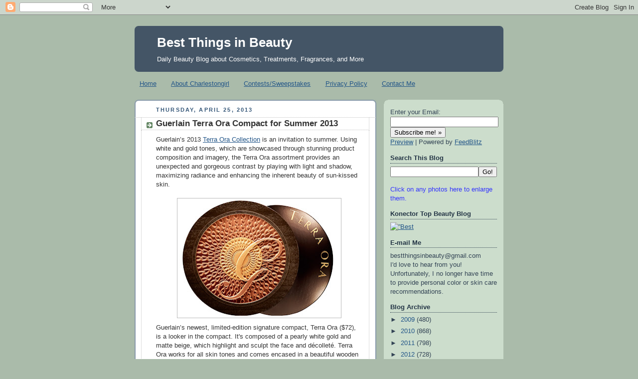

--- FILE ---
content_type: text/html; charset=UTF-8
request_url: https://bestthingsinbeauty.blogspot.com/2013/04/guerlain-terra-ora-compact-for-summer.html
body_size: 24300
content:
<!DOCTYPE html>
<html dir='ltr' xmlns='http://www.w3.org/1999/xhtml' xmlns:b='http://www.google.com/2005/gml/b' xmlns:data='http://www.google.com/2005/gml/data' xmlns:expr='http://www.google.com/2005/gml/expr'>
<head>
<link href='https://www.blogger.com/static/v1/widgets/2944754296-widget_css_bundle.css' rel='stylesheet' type='text/css'/>
<meta content='text/html; charset=UTF-8' http-equiv='Content-Type'/>
<meta content='blogger' name='generator'/>
<link href='https://bestthingsinbeauty.blogspot.com/favicon.ico' rel='icon' type='image/x-icon'/>
<link href='http://bestthingsinbeauty.blogspot.com/2013/04/guerlain-terra-ora-compact-for-summer.html' rel='canonical'/>
<link rel="alternate" type="application/atom+xml" title="Best Things in Beauty - Atom" href="https://bestthingsinbeauty.blogspot.com/feeds/posts/default" />
<link rel="alternate" type="application/rss+xml" title="Best Things in Beauty - RSS" href="https://bestthingsinbeauty.blogspot.com/feeds/posts/default?alt=rss" />
<link rel="service.post" type="application/atom+xml" title="Best Things in Beauty - Atom" href="https://www.blogger.com/feeds/1905173831662671321/posts/default" />

<link rel="alternate" type="application/atom+xml" title="Best Things in Beauty - Atom" href="https://bestthingsinbeauty.blogspot.com/feeds/6892494940031522654/comments/default" />
<!--Can't find substitution for tag [blog.ieCssRetrofitLinks]-->
<link href='https://blogger.googleusercontent.com/img/b/R29vZ2xl/AVvXsEiPfzXfVg8Tnmyn2jjx-fW8t9veTAWAi95_sf_VfSzgSUxaoO0_Tm8ZjcMQ_pcnj_XC7u_tHso-2Py9iXJZAHOxw1HZme2xApe4dxyaZ736BWmQpkJ6eumOtAKPiBVntoK8CzQAB4pAv-Qr/s320/Guerlain+Terra+Ora2.jpg' rel='image_src'/>
<meta content='http://bestthingsinbeauty.blogspot.com/2013/04/guerlain-terra-ora-compact-for-summer.html' property='og:url'/>
<meta content='Guerlain Terra Ora Compact for Summer 2013' property='og:title'/>
<meta content='Guerlain’s 2013 Terra Ora Collection  is an invitation to summer. Using  white and gold tones, which are showcased through stunning product ...' property='og:description'/>
<meta content='https://blogger.googleusercontent.com/img/b/R29vZ2xl/AVvXsEiPfzXfVg8Tnmyn2jjx-fW8t9veTAWAi95_sf_VfSzgSUxaoO0_Tm8ZjcMQ_pcnj_XC7u_tHso-2Py9iXJZAHOxw1HZme2xApe4dxyaZ736BWmQpkJ6eumOtAKPiBVntoK8CzQAB4pAv-Qr/w1200-h630-p-k-no-nu/Guerlain+Terra+Ora2.jpg' property='og:image'/>
<title>Best Things in Beauty: Guerlain Terra Ora Compact for Summer 2013</title>
<style id='page-skin-1' type='text/css'><!--
/*
-----------------------------------------------
Blogger Template Style
Name:     Rounders
Date:     27 Feb 2004
Updated by: Blogger Team
----------------------------------------------- */
/* Variable definitions
====================
<Variable name="mainBgColor" description="Main Background Color"
type="color" default="#fff">
<Variable name="mainTextColor" description="Text Color" type="color"
default="#333">
<Variable name="postTitleColor" description="Post Title Color" type="color"
default="#333">
<Variable name="dateHeaderColor" description="Date Header Color"
type="color" default="#357">
<Variable name="borderColor" description="Post Border Color" type="color"
default="#bbb">
<Variable name="mainLinkColor" description="Link Color" type="color"
default="#258">
<Variable name="mainVisitedLinkColor" description="Visited Link Color"
type="color" default="#666">
<Variable name="titleBgColor" description="Page Header Background Color"
type="color" default="#456">
<Variable name="titleTextColor" description="Blog Title Color"
type="color" default="#fff">
<Variable name="topSidebarHeaderColor"
description="Top Sidebar Title Color"
type="color" default="#234">
<Variable name="topSidebarBgColor"
description="Top Sidebar Background Color"
type="color" default="#cdc">
<Variable name="topSidebarTextColor" description="Top Sidebar Text Color"
type="color" default="#345">
<Variable name="topSidebarLinkColor" description="Top Sidebar Link Color"
type="color" default="#258">
<Variable name="topSidebarVisitedLinkColor"
description="Top Sidebar Visited Link Color"
type="color" default="#258">
<Variable name="bodyFont" description="Text Font" type="font"
default="normal normal 100% 'Trebuchet MS',Verdana,Arial,Sans-serif">
<Variable name="pageTitleFont" description="Blog Title Font" type="font"
default="normal bold 200% 'Trebuchet MS',Verdana,Arial,Sans-serif">
<Variable name="descriptionFont" description="Blog Description Font" type="font"
default="normal normal 100% 'Trebuchet MS',Verdana,Arial,Sans-serif">
<Variable name="headerFont" description="Sidebar Title Font" type="font"
default="normal bold 100% 'Trebuchet MS',Verdana,Arial,Sans-serif">
<Variable name="postTitleFont" description="Post Title Font" type="font"
default="normal bold 135% 'Trebuchet MS',Verdana,Arial,Sans-serif">
<Variable name="startSide" description="Start side in blog language"
type="automatic" default="left">
<Variable name="endSide" description="End side in blog language"
type="automatic" default="right">
*/
body {
background:#aba;
margin:0;
text-align:center;
line-height: 1.5em;
font:x-small Trebuchet MS, Verdana, Arial, Sans-serif;
color:#333333;
font-size/* */:/**/small;
font-size: /**/small;
}
/* Page Structure
----------------------------------------------- */
/* The images which help create rounded corners depend on the
following widths and measurements. If you want to change
these measurements, the images will also need to change.
*/
#outer-wrapper {
width:740px;
margin:0 auto;
text-align:left;
font: normal normal 100% 'Trebuchet MS',Verdana,Arial,Sans-serif;
}
#main-wrap1 {
width:485px;
float:left;
background:#ffffff url("//www1.blogblog.com/rounders/corners_main_bot.gif") no-repeat left bottom;
margin:15px 0 0;
padding:0 0 10px;
color:#333333;
font-size:97%;
line-height:1.5em;
word-wrap: break-word; /* fix for long text breaking sidebar float in IE */
overflow: hidden;     /* fix for long non-text content breaking IE sidebar float */
}
#main-wrap2 {
float:left;
width:100%;
background:url("//www1.blogblog.com/rounders/corners_main_top.gif") no-repeat left top;
padding:10px 0 0;
}
#main {
background:url("//www.blogblog.com/rounders/rails_main.gif") repeat-y left;
padding:0;
width:485px;
}
#sidebar-wrap {
width:240px;
float:right;
margin:15px 0 0;
font-size:97%;
line-height:1.5em;
word-wrap: break-word; /* fix for long text breaking sidebar float in IE */
overflow: hidden;     /* fix for long non-text content breaking IE sidebar float */
}
.main .widget {
margin-top: 4px;
width: 468px;
padding: 0 13px;
}
.main .Blog {
margin: 0;
padding: 0;
width: 484px;
}
/* Links
----------------------------------------------- */
a:link {
color: #225588;
}
a:visited {
color: #666666;
}
a:hover {
color: #666666;
}
a img {
border-width:0;
}
/* Blog Header
----------------------------------------------- */
#header-wrapper {
background:#445566 url("//www2.blogblog.com/rounders/corners_cap_top.gif") no-repeat left top;
margin-top:22px;
margin-right:0;
margin-bottom:0;
margin-left:0;
padding-top:8px;
padding-right:0;
padding-bottom:0;
padding-left:0;
color:#ffffff;
}
#header {
background:url("//www.blogblog.com/rounders/corners_cap_bot.gif") no-repeat left bottom;
padding:0 15px 8px;
}
#header h1 {
margin:0;
padding:10px 30px 5px;
line-height:1.2em;
font: normal bold 200% 'Trebuchet MS',Verdana,Arial,Sans-serif;
}
#header a,
#header a:visited {
text-decoration:none;
color: #ffffff;
}
#header .description {
margin:0;
padding:5px 30px 10px;
line-height:1.5em;
font: normal normal 100% 'Trebuchet MS',Verdana,Arial,Sans-serif;
}
/* Posts
----------------------------------------------- */
h2.date-header {
margin-top:0;
margin-right:28px;
margin-bottom:0;
margin-left:43px;
font-size:85%;
line-height:2em;
text-transform:uppercase;
letter-spacing:.2em;
color:#335577;
}
.post {
margin:.3em 0 25px;
padding:0 13px;
border:1px dotted #bbbbbb;
border-width:1px 0;
}
.post h3 {
margin:0;
line-height:1.5em;
background:url("//www2.blogblog.com/rounders/icon_arrow.gif") no-repeat 10px .5em;
display:block;
border:1px dotted #bbbbbb;
border-width:0 1px 1px;
padding-top:2px;
padding-right:14px;
padding-bottom:2px;
padding-left:29px;
color: #333333;
font: normal bold 135% 'Trebuchet MS',Verdana,Arial,Sans-serif;
}
.post h3 a, .post h3 a:visited {
text-decoration:none;
color: #333333;
}
a.title-link:hover {
background-color: #bbbbbb;
color: #333333;
}
.post-body {
border:1px dotted #bbbbbb;
border-width:0 1px 1px;
border-bottom-color:#ffffff;
padding-top:10px;
padding-right:14px;
padding-bottom:1px;
padding-left:29px;
}
html>body .post-body {
border-bottom-width:0;
}
.post-body {
margin:0 0 .75em;
}
.post-body blockquote {
line-height:1.3em;
}
.post-footer {
background: #ded;
margin:0;
padding-top:2px;
padding-right:14px;
padding-bottom:2px;
padding-left:29px;
border:1px dotted #bbbbbb;
border-width:1px;
font-size:100%;
line-height:1.5em;
color: #666;
}
/*
The first line of the post footer might only have floated text, so we need to give it a height.
The height comes from the post-footer line-height
*/
.post-footer-line-1 {
min-height:1.5em;
_height:1.5em;
}
.post-footer p {
margin: 0;
}
html>body .post-footer {
border-bottom-color:transparent;
}
.uncustomized-post-template .post-footer {
text-align: right;
}
.uncustomized-post-template .post-author,
.uncustomized-post-template .post-timestamp {
display: block;
float: left;
text-align:left;
margin-right: 4px;
}
.post-footer a {
color: #258;
}
.post-footer a:hover {
color: #666;
}
a.comment-link {
/* IE5.0/Win doesn't apply padding to inline elements,
so we hide these two declarations from it */
background/* */:/**/url("//www.blogblog.com/rounders/icon_comment_left.gif") no-repeat left 45%;
padding-left:14px;
}
html>body a.comment-link {
/* Respecified, for IE5/Mac's benefit */
background:url("//www.blogblog.com/rounders/icon_comment_left.gif") no-repeat left 45%;
padding-left:14px;
}
.post img, table.tr-caption-container {
margin-top:0;
margin-right:0;
margin-bottom:5px;
margin-left:0;
padding:4px;
border:1px solid #bbbbbb;
}
.tr-caption-container img {
border: none;
margin: 0;
padding: 0;
}
blockquote {
margin:.75em 0;
border:1px dotted #bbbbbb;
border-width:1px 0;
padding:5px 15px;
color: #335577;
}
.post blockquote p {
margin:.5em 0;
}
#blog-pager-newer-link {
float: left;
margin-left: 13px;
}
#blog-pager-older-link {
float: right;
margin-right: 13px;
}
#blog-pager {
text-align: center;
}
.feed-links {
clear: both;
line-height: 2.5em;
margin-left: 13px;
}
/* Comments
----------------------------------------------- */
#comments {
margin:-25px 13px 0;
border:1px dotted #bbbbbb;
border-width:0 1px 1px;
padding-top:20px;
padding-right:0;
padding-bottom:15px;
padding-left:0;
}
#comments h4 {
margin:0 0 10px;
padding-top:0;
padding-right:14px;
padding-bottom:2px;
padding-left:29px;
border-bottom:1px dotted #bbbbbb;
font-size:120%;
line-height:1.4em;
color:#333333;
}
#comments-block {
margin-top:0;
margin-right:15px;
margin-bottom:0;
margin-left:9px;
}
.comment-author {
background:url("//www.blogblog.com/rounders/icon_comment_left.gif") no-repeat 2px .3em;
margin:.5em 0;
padding-top:0;
padding-right:0;
padding-bottom:0;
padding-left:20px;
font-weight:bold;
}
.comment-body {
margin:0 0 1.25em;
padding-top:0;
padding-right:0;
padding-bottom:0;
padding-left:20px;
}
.comment-body p {
margin:0 0 .5em;
}
.comment-footer {
margin:0 0 .5em;
padding-top:0;
padding-right:0;
padding-bottom:.75em;
padding-left:20px;
}
.comment-footer a:link {
color: #333;
}
.deleted-comment {
font-style:italic;
color:gray;
}
.comment-form {
padding-left:20px;
padding-right:5px;
}
#comments .comment-form h4 {
padding-left:0px;
}
/* Profile
----------------------------------------------- */
.profile-img {
float: left;
margin-top: 5px;
margin-right: 5px;
margin-bottom: 5px;
margin-left: 0;
border: 4px solid #334455;
}
.profile-datablock {
margin-top:0;
margin-right:15px;
margin-bottom:.5em;
margin-left:0;
padding-top:8px;
}
.profile-link {
background:url("//www.blogblog.com/rounders/icon_profile_left.gif") no-repeat left .1em;
padding-left:15px;
font-weight:bold;
}
.profile-textblock {
clear: both;
margin: 0;
}
.sidebar .clear, .main .widget .clear {
clear: both;
}
#sidebartop-wrap {
background:#ccddcc url("//www.blogblog.com/rounders/corners_prof_bot.gif") no-repeat left bottom;
margin:0px 0px 15px;
padding:0px 0px 10px;
color:#334455;
}
#sidebartop-wrap2 {
background:url("//www2.blogblog.com/rounders/corners_prof_top.gif") no-repeat left top;
padding: 10px 0 0;
margin:0;
border-width:0;
}
#sidebartop h2 {
line-height:1.5em;
color:#223344;
border-bottom: 1px dotted #223344;
margin-bottom: 0.5em;
font: normal bold 100% 'Trebuchet MS',Verdana,Arial,Sans-serif;
}
#sidebartop a {
color: #225588;
}
#sidebartop a:hover {
color: #225588;
}
#sidebartop a:visited {
color: #225588;
}
/* Sidebar Boxes
----------------------------------------------- */
.sidebar .widget {
margin:.5em 13px 1.25em;
padding:0 0px;
}
.widget-content {
margin-top: 0.5em;
}
#sidebarbottom-wrap1 {
background:#ffffff url("//www.blogblog.com/rounders/corners_side_top.gif") no-repeat left top;
margin:0 0 15px;
padding:10px 0 0;
color: #333333;
}
#sidebarbottom-wrap2 {
background:url("//www1.blogblog.com/rounders/corners_side_bot.gif") no-repeat left bottom;
padding:0 0 8px;
}
.sidebar h2 {
margin:0;
padding:0 0 .2em;
line-height:1.5em;
font:normal bold 100% 'Trebuchet MS',Verdana,Arial,Sans-serif;
}
.sidebar ul {
list-style:none;
margin:0 0 1.25em;
padding:0;
}
.sidebar ul li {
background:url("//www2.blogblog.com/rounders/icon_arrow_sm.gif") no-repeat 2px .25em;
margin:0;
padding-top:0;
padding-right:0;
padding-bottom:3px;
padding-left:16px;
margin-bottom:3px;
border-bottom:1px dotted #bbbbbb;
line-height:1.4em;
}
.sidebar p {
margin:0 0 .6em;
}
#sidebar h2 {
color: #333333;
border-bottom: 1px dotted #333333;
}
/* Footer
----------------------------------------------- */
#footer-wrap1 {
clear:both;
margin:0 0 10px;
padding:15px 0 0;
}
#footer-wrap2 {
background:#445566 url("//www2.blogblog.com/rounders/corners_cap_top.gif") no-repeat left top;
color:#ffffff;
}
#footer {
background:url("//www.blogblog.com/rounders/corners_cap_bot.gif") no-repeat left bottom;
padding:8px 15px;
}
#footer hr {display:none;}
#footer p {margin:0;}
#footer a {color:#ffffff;}
#footer .widget-content {
margin:0;
}
/** Page structure tweaks for layout editor wireframe */
body#layout #main-wrap1,
body#layout #sidebar-wrap,
body#layout #header-wrapper {
margin-top: 0;
}
body#layout #header, body#layout #header-wrapper,
body#layout #outer-wrapper {
margin-left:0,
margin-right: 0;
padding: 0;
}
body#layout #outer-wrapper {
width: 730px;
}
body#layout #footer-wrap1 {
padding-top: 0;
}

--></style>
<link href='https://www.blogger.com/dyn-css/authorization.css?targetBlogID=1905173831662671321&amp;zx=9a909b3b-cdf0-4102-a9a0-60173a2f984d' media='none' onload='if(media!=&#39;all&#39;)media=&#39;all&#39;' rel='stylesheet'/><noscript><link href='https://www.blogger.com/dyn-css/authorization.css?targetBlogID=1905173831662671321&amp;zx=9a909b3b-cdf0-4102-a9a0-60173a2f984d' rel='stylesheet'/></noscript>
<meta name='google-adsense-platform-account' content='ca-host-pub-1556223355139109'/>
<meta name='google-adsense-platform-domain' content='blogspot.com'/>

<script async src="https://pagead2.googlesyndication.com/pagead/js/adsbygoogle.js?client=ca-pub-9293665227893806&host=ca-host-pub-1556223355139109" crossorigin="anonymous"></script>

<!-- data-ad-client=ca-pub-9293665227893806 -->

</head>
<body>
<div class='navbar section' id='navbar'><div class='widget Navbar' data-version='1' id='Navbar1'><script type="text/javascript">
    function setAttributeOnload(object, attribute, val) {
      if(window.addEventListener) {
        window.addEventListener('load',
          function(){ object[attribute] = val; }, false);
      } else {
        window.attachEvent('onload', function(){ object[attribute] = val; });
      }
    }
  </script>
<div id="navbar-iframe-container"></div>
<script type="text/javascript" src="https://apis.google.com/js/platform.js"></script>
<script type="text/javascript">
      gapi.load("gapi.iframes:gapi.iframes.style.bubble", function() {
        if (gapi.iframes && gapi.iframes.getContext) {
          gapi.iframes.getContext().openChild({
              url: 'https://www.blogger.com/navbar/1905173831662671321?po\x3d6892494940031522654\x26origin\x3dhttps://bestthingsinbeauty.blogspot.com',
              where: document.getElementById("navbar-iframe-container"),
              id: "navbar-iframe"
          });
        }
      });
    </script><script type="text/javascript">
(function() {
var script = document.createElement('script');
script.type = 'text/javascript';
script.src = '//pagead2.googlesyndication.com/pagead/js/google_top_exp.js';
var head = document.getElementsByTagName('head')[0];
if (head) {
head.appendChild(script);
}})();
</script>
</div></div>
<div id='outer-wrapper'>
<div id='header-wrapper'>
<div class='header section' id='header'><div class='widget Header' data-version='1' id='Header1'>
<div id='header-inner'>
<div class='titlewrapper'>
<h1 class='title'>
<a href='https://bestthingsinbeauty.blogspot.com/'>
Best Things in Beauty
</a>
</h1>
</div>
<div class='descriptionwrapper'>
<p class='description'><span>Daily Beauty Blog about Cosmetics, Treatments, Fragrances, and More</span></p>
</div>
</div>
</div></div>
</div>
<div id='crosscol-wrapper' style='text-align:center'>
<div class='crosscol section' id='crosscol'><div class='widget PageList' data-version='1' id='PageList1'>
<h2>Pages</h2>
<div class='widget-content'>
<ul>
<li>
<a href='https://bestthingsinbeauty.blogspot.com/'>Home</a>
</li>
<li>
<a href='https://bestthingsinbeauty.blogspot.com/p/about-charlestongirl.html'>About Charlestongirl</a>
</li>
<li>
<a href='https://bestthingsinbeauty.blogspot.com/p/contestsweepstakes.html'>Contests/Sweepstakes</a>
</li>
<li>
<a href='https://bestthingsinbeauty.blogspot.com/p/privacy-policy.html'>Privacy Policy</a>
</li>
<li>
<a href='https://bestthingsinbeauty.blogspot.com/p/contact-me.html'>Contact Me</a>
</li>
</ul>
<div class='clear'></div>
</div>
</div></div>
</div>
<div id='main-wrap1'><div id='main-wrap2'>
<div class='main section' id='main'><div class='widget Blog' data-version='1' id='Blog1'>
<div class='blog-posts hfeed'>

          <div class="date-outer">
        
<h2 class='date-header'><span>Thursday, April 25, 2013</span></h2>

          <div class="date-posts">
        
<div class='post-outer'>
<div class='post hentry'>
<a name='6892494940031522654'></a>
<h3 class='post-title entry-title'>
<a href='https://bestthingsinbeauty.blogspot.com/2013/04/guerlain-terra-ora-compact-for-summer.html'>Guerlain Terra Ora Compact for Summer 2013</a>
</h3>
<div class='post-header-line-1'></div>
<div class='post-body entry-content'>
Guerlain&#8217;s 2013 <a href="http://bestthingsinbeauty.blogspot.com/2013/04/coming-attraction-guerlain-terra-ora.html" target="_blank">Terra Ora Collection</a> is an invitation to summer. Using  white and gold tones, which are showcased through stunning product  composition and imagery, the Terra Ora assortment provides an unexpected  and gorgeous contrast by playing with light and shadow, maximizing  radiance and enhancing the inherent beauty of sun-kissed skin.<br />
<br />
<div class="separator" style="clear: both; text-align: center;">
<a href="https://blogger.googleusercontent.com/img/b/R29vZ2xl/AVvXsEiPfzXfVg8Tnmyn2jjx-fW8t9veTAWAi95_sf_VfSzgSUxaoO0_Tm8ZjcMQ_pcnj_XC7u_tHso-2Py9iXJZAHOxw1HZme2xApe4dxyaZ736BWmQpkJ6eumOtAKPiBVntoK8CzQAB4pAv-Qr/s1600/Guerlain+Terra+Ora2.jpg" style="margin-left: 1em; margin-right: 1em;"><img border="0" height="231" src="https://blogger.googleusercontent.com/img/b/R29vZ2xl/AVvXsEiPfzXfVg8Tnmyn2jjx-fW8t9veTAWAi95_sf_VfSzgSUxaoO0_Tm8ZjcMQ_pcnj_XC7u_tHso-2Py9iXJZAHOxw1HZme2xApe4dxyaZ736BWmQpkJ6eumOtAKPiBVntoK8CzQAB4pAv-Qr/s320/Guerlain+Terra+Ora2.jpg" width="320" /></a></div>
Guerlain&#8217;s newest, limited-edition signature compact, Terra Ora ($72), is  a looker in the compact. It's composed of a pearly white gold and matte beige, which highlight and  sculpt the face and décolleté. Terra Ora works for all skin tones and  comes encased in a beautiful wooden mirror case with magnetic closure. There's something about magnetic closures that's elegant to my sense of touch.<br />
<br />
<div class="separator" style="clear: both; text-align: center;">
<a href="https://blogger.googleusercontent.com/img/b/R29vZ2xl/AVvXsEhEEid8mSidk9gBdABiBiVMa3pzUshSZgPfWxDnHY3R7enhFoQNGGhOCRh6IXhqGlWT49SrdB2S72A8YN_-HEE2GKSBxXucWWd0_PaugR_P3FyNkiCV_ex54IHOb5mxkdljCWCp5jdUXFtb/s1600/Guerlain+Bronzer+A+2.JPG" imageanchor="1" style="margin-left: 1em; margin-right: 1em;"><img border="0" height="305" src="https://blogger.googleusercontent.com/img/b/R29vZ2xl/AVvXsEhEEid8mSidk9gBdABiBiVMa3pzUshSZgPfWxDnHY3R7enhFoQNGGhOCRh6IXhqGlWT49SrdB2S72A8YN_-HEE2GKSBxXucWWd0_PaugR_P3FyNkiCV_ex54IHOb5mxkdljCWCp5jdUXFtb/s320/Guerlain+Bronzer+A+2.JPG" width="320" /></a></div>
When mine arrived - purchased from the Guerlain Boutique in Las Vegas - I jumped for joy. The bronzer shade has more rose in it than I had expected, and that's a good thing for me. I've only begun to play with it, but I thought it would be fun to share the love.<br />
<br />
<div class="separator" style="clear: both; text-align: center;">
<a href="https://blogger.googleusercontent.com/img/b/R29vZ2xl/AVvXsEhDFutACsFbHBS12XrUiOiCVhqIC8cTZhkgU4M07SYathtr3hsK7YAK1qUth5pE2UfbkYhXv96UirzQXhL3Bb5J4TjqZ_uLHvYBhdQApTWg-It9IUF-fCrYmu05Q0dexYx48rS03-B8DJo1/s1600/Guerlain+Bronzer+A.JPG" imageanchor="1" style="margin-left: 1em; margin-right: 1em;"><img border="0" height="230" src="https://blogger.googleusercontent.com/img/b/R29vZ2xl/AVvXsEhDFutACsFbHBS12XrUiOiCVhqIC8cTZhkgU4M07SYathtr3hsK7YAK1qUth5pE2UfbkYhXv96UirzQXhL3Bb5J4TjqZ_uLHvYBhdQApTWg-It9IUF-fCrYmu05Q0dexYx48rS03-B8DJo1/s320/Guerlain+Bronzer+A.JPG" width="320" /></a></div>
I took swatch photos in full, morning sun. I swatched the golden shade in the center of the compact at the top of my arm. Right below that, I swatched the bronze shade. Then I swatched the two shades mixed equally. Those three swatches were heavily applied with a sponge-tipped applicator.<br />
<br />
<div class="separator" style="clear: both; text-align: center;">
<a href="https://blogger.googleusercontent.com/img/b/R29vZ2xl/AVvXsEgGBfSSVC2fQQWIP6bcsAc_Gp6cDelLFpQbjZrt4SB2Lb2s7LVh80oWjDAhXmpOnWHG0OA7HpJm8h-AONXlOD2RWsPQbSIkcDgPfY3TrFgDu0GYKh401agqZn0H4DRy-sgUGMVatipr1Ww3/s1600/Guerlain+Bronzer+A+full+s2.JPG" imageanchor="1" style="margin-left: 1em; margin-right: 1em;"><img border="0" height="320" src="https://blogger.googleusercontent.com/img/b/R29vZ2xl/AVvXsEgGBfSSVC2fQQWIP6bcsAc_Gp6cDelLFpQbjZrt4SB2Lb2s7LVh80oWjDAhXmpOnWHG0OA7HpJm8h-AONXlOD2RWsPQbSIkcDgPfY3TrFgDu0GYKh401agqZn0H4DRy-sgUGMVatipr1Ww3/s320/Guerlain+Bronzer+A+full+s2.JPG" width="195" /></a></div>
Then I used a big, fluffy, dense brush to apply a realistic, blended application to my arm below the stripes of color. I'll start with photos (immediately above and below) that show all swatches. <br />
<br />
<div class="separator" style="clear: both; text-align: center;">
<a href="https://blogger.googleusercontent.com/img/b/R29vZ2xl/AVvXsEjOwaIfXO8YTx_6vto-KK-ZVGXy0ZvBezcPwdwVHMw0Jxnv2juBLwVH7iyy-d4aGHOFJi48XZUIWZ0s7sJce5wp_V2qL8-9cEw9206mlXSDQkg96OaG-QPkBpGt-BVJV__1gmzyDJSKaVo1/s1600/10.JPG" imageanchor="1" style="margin-left: 1em; margin-right: 1em;"><img border="0" height="320" src="https://blogger.googleusercontent.com/img/b/R29vZ2xl/AVvXsEjOwaIfXO8YTx_6vto-KK-ZVGXy0ZvBezcPwdwVHMw0Jxnv2juBLwVH7iyy-d4aGHOFJi48XZUIWZ0s7sJce5wp_V2qL8-9cEw9206mlXSDQkg96OaG-QPkBpGt-BVJV__1gmzyDJSKaVo1/s320/10.JPG" width="171" /></a></div>
This photo shows the colors individually, the center shade at the top, the bronzer shade below, and the blended shades at the bottom.<br />
<br />
The golden highlighting shade would be pretty on anyone. The bronzer is a  nice shade that works on my pale skin. The blended shade is drop-dead  gorgeous. <br />
<br />
<div class="separator" style="clear: both; text-align: center;">
<a href="https://blogger.googleusercontent.com/img/b/R29vZ2xl/AVvXsEhrYc3Xh7b-yWOQiwSlx8FVHEIeOblM69m9sN0HQKqi6SKL1PeMnhSqI1qGvQz4ZVKBo0z6G-F_K9eLWD45hJYpzGglJKNNZf_V-895zGY1DJSNBYZFWESdbFFUSAfLiQwdyIDv1gGuR8LG/s1600/Guerlain+Bronzer+A+s2.JPG" imageanchor="1" style="margin-left: 1em; margin-right: 1em;"><img border="0" height="320" src="https://blogger.googleusercontent.com/img/b/R29vZ2xl/AVvXsEhrYc3Xh7b-yWOQiwSlx8FVHEIeOblM69m9sN0HQKqi6SKL1PeMnhSqI1qGvQz4ZVKBo0z6G-F_K9eLWD45hJYpzGglJKNNZf_V-895zGY1DJSNBYZFWESdbFFUSAfLiQwdyIDv1gGuR8LG/s320/Guerlain+Bronzer+A+s2.JPG" width="296" /></a></div>
The photo below shows how perfect the bronzer is when the  shades are mixed and applied lightly.<br />
<br />
<div class="separator" style="clear: both; text-align: center;">
<a href="https://blogger.googleusercontent.com/img/b/R29vZ2xl/AVvXsEjrbtKaHjmf7q6eZDAcDv0oh5yKUlmj0SdivR8ADwiaKzUn1uShx_zly8wLKjTJeN-M-F2y4_24nqTaQ1RAjYRrLNuaH77i1Ztz3LHdAOyVQMDG_WQl1L2uJQDKqGLCMwzA1SGYoVQQhf4C/s1600/Guerlain+Bronzer+A+full+s1.JPG" imageanchor="1" style="margin-left: 1em; margin-right: 1em;"><img border="0" height="220" src="https://blogger.googleusercontent.com/img/b/R29vZ2xl/AVvXsEjrbtKaHjmf7q6eZDAcDv0oh5yKUlmj0SdivR8ADwiaKzUn1uShx_zly8wLKjTJeN-M-F2y4_24nqTaQ1RAjYRrLNuaH77i1Ztz3LHdAOyVQMDG_WQl1L2uJQDKqGLCMwzA1SGYoVQQhf4C/s200/Guerlain+Bronzer+A+full+s1.JPG" width="218" /></a></div>
Terra Oro is typical Guerlain summer: absolutely perfect! Look at the color and gleam of the blended shades. It's just as pretty as Tom Ford's new Fire Lust. The difference? This one is a powder.<br />
<br />
Want a pro tip for application? Starting at the outer area and finishing  with the inner gold circle, swirl your brush in an &#8220;O&#8221; shape for that  perfect hint of bronze and gold all at once.<br />
<br />
If your favorite Guerlain counter does not have the Terra Ora Collection, call Rhonda at the Guerlain Boutique at (702) 732-7008. She would be glad to help you. If you can wait, Guerlain&#8217;s Terra Ora Collection will be available beginning in May at select locations of Saks Fifth Avenue, Nordstrom, Bloomingdales,  Neiman Marcus, Sephora, and Bergdorf Goodman.<br />
<br />
Update: I wanted to return with a note about the intensity of Terra Ora. Many of us with fair complexions find bronzers hard to wear. They have to be just right to look natural. If that sounds like you, give Terra Ora a try. It's very sheer and pretty on my face, belying its depth in the compact. That's one reason the swatch photos of the blended shades are so light. <br />
<br />
<span style="font-size: xx-small;">Photo at top courtesy of Guerlain; other photos by Best Things in Beauty</span>
<div style='clear: both;'></div>
</div>
<div class='post-footer'>
<div class='post-footer-line post-footer-line-1'><span class='post-author vcard'>
Posted by
<span class='fn'>Charlestongirl</span>
</span>
<span class='post-timestamp'>
at
<a class='timestamp-link' href='https://bestthingsinbeauty.blogspot.com/2013/04/guerlain-terra-ora-compact-for-summer.html' rel='bookmark' title='permanent link'><abbr class='published' title='2013-04-25T14:54:00-04:00'>2:54&#8239;PM</abbr></a>
</span>
<span class='post-comment-link'>
</span>
<span class='post-icons'>
<span class='item-action'>
<a href='https://www.blogger.com/email-post/1905173831662671321/6892494940031522654' title='Email Post'>
<img alt="" class="icon-action" height="13" src="//www.blogger.com/img/icon18_email.gif" width="18">
</a>
</span>
<span class='item-control blog-admin pid-371617301'>
<a href='https://www.blogger.com/post-edit.g?blogID=1905173831662671321&postID=6892494940031522654&from=pencil' title='Edit Post'>
<img alt='' class='icon-action' height='18' src='https://resources.blogblog.com/img/icon18_edit_allbkg.gif' width='18'/>
</a>
</span>
</span>
</div>
<div class='post-footer-line post-footer-line-2'><span class='post-labels'>
Labels:
<a href='https://bestthingsinbeauty.blogspot.com/search/label/Bronzer' rel='tag'>Bronzer</a>,
<a href='https://bestthingsinbeauty.blogspot.com/search/label/Charlestongirl' rel='tag'>Charlestongirl</a>,
<a href='https://bestthingsinbeauty.blogspot.com/search/label/Guerlain' rel='tag'>Guerlain</a>,
<a href='https://bestthingsinbeauty.blogspot.com/search/label/Summer%202013' rel='tag'>Summer 2013</a>
</span>
</div>
<div class='post-footer-line post-footer-line-3'><span class='reaction-buttons'>
</span>
</div>
</div>
</div>
<div class='comments' id='comments'>
<a name='comments'></a>
<h4>20 comments:</h4>
<div id='Blog1_comments-block-wrapper'>
<dl class='avatar-comment-indent' id='comments-block'>
<dt class='comment-author ' id='c1078563149995551134'>
<a name='c1078563149995551134'></a>
<div class="avatar-image-container avatar-stock"><span dir="ltr"><a href="https://www.blogger.com/profile/16091042039691416493" target="" rel="nofollow" onclick="" class="avatar-hovercard" id="av-1078563149995551134-16091042039691416493"><img src="//www.blogger.com/img/blogger_logo_round_35.png" width="35" height="35" alt="" title="Zeynep">

</a></span></div>
<a href='https://www.blogger.com/profile/16091042039691416493' rel='nofollow'>Zeynep</a>
said...
</dt>
<dd class='comment-body' id='Blog1_cmt-1078563149995551134'>
<p>
Really CG, really?  Both TF and Guerlain the SAME day?!? ;)
</p>
</dd>
<dd class='comment-footer'>
<span class='comment-timestamp'>
<a href='https://bestthingsinbeauty.blogspot.com/2013/04/guerlain-terra-ora-compact-for-summer.html?showComment=1366919485666#c1078563149995551134' title='comment permalink'>
April 25, 2013 at 3:51&#8239;PM
</a>
<span class='item-control blog-admin pid-986015784'>
<a class='comment-delete' href='https://www.blogger.com/comment/delete/1905173831662671321/1078563149995551134' title='Delete Comment'>
<img src='https://resources.blogblog.com/img/icon_delete13.gif'/>
</a>
</span>
</span>
</dd>
<dt class='comment-author ' id='c3995379770353590610'>
<a name='c3995379770353590610'></a>
<div class="avatar-image-container avatar-stock"><span dir="ltr"><img src="//resources.blogblog.com/img/blank.gif" width="35" height="35" alt="" title="Christina">

</span></div>
Christina
said...
</dt>
<dd class='comment-body' id='Blog1_cmt-3995379770353590610'>
<p>
Oh my gosh!  This is gorgeous!  I&#39;ve been trying to buy less makeup, but everything you&#39;ve been showing lately has been seriously tempting me.  I don&#39;t even wear bronzer, but I want this one...and the Tom Ford...
</p>
</dd>
<dd class='comment-footer'>
<span class='comment-timestamp'>
<a href='https://bestthingsinbeauty.blogspot.com/2013/04/guerlain-terra-ora-compact-for-summer.html?showComment=1366920025114#c3995379770353590610' title='comment permalink'>
April 25, 2013 at 4:00&#8239;PM
</a>
<span class='item-control blog-admin pid-324639139'>
<a class='comment-delete' href='https://www.blogger.com/comment/delete/1905173831662671321/3995379770353590610' title='Delete Comment'>
<img src='https://resources.blogblog.com/img/icon_delete13.gif'/>
</a>
</span>
</span>
</dd>
<dt class='comment-author blog-author' id='c685638186866353542'>
<a name='c685638186866353542'></a>
<div class="avatar-image-container avatar-stock"><span dir="ltr"><a href="https://www.blogger.com/profile/08269794937743797142" target="" rel="nofollow" onclick="" class="avatar-hovercard" id="av-685638186866353542-08269794937743797142"><img src="//www.blogger.com/img/blogger_logo_round_35.png" width="35" height="35" alt="" title="Charlestongirl">

</a></span></div>
<a href='https://www.blogger.com/profile/08269794937743797142' rel='nofollow'>Charlestongirl</a>
said...
</dt>
<dd class='comment-body' id='Blog1_cmt-685638186866353542'>
<p>
I know, Zeynep,<br /><br />My wallet is bleeding.
</p>
</dd>
<dd class='comment-footer'>
<span class='comment-timestamp'>
<a href='https://bestthingsinbeauty.blogspot.com/2013/04/guerlain-terra-ora-compact-for-summer.html?showComment=1366925150093#c685638186866353542' title='comment permalink'>
April 25, 2013 at 5:25&#8239;PM
</a>
<span class='item-control blog-admin pid-371617301'>
<a class='comment-delete' href='https://www.blogger.com/comment/delete/1905173831662671321/685638186866353542' title='Delete Comment'>
<img src='https://resources.blogblog.com/img/icon_delete13.gif'/>
</a>
</span>
</span>
</dd>
<dt class='comment-author blog-author' id='c150008370162979909'>
<a name='c150008370162979909'></a>
<div class="avatar-image-container avatar-stock"><span dir="ltr"><a href="https://www.blogger.com/profile/08269794937743797142" target="" rel="nofollow" onclick="" class="avatar-hovercard" id="av-150008370162979909-08269794937743797142"><img src="//www.blogger.com/img/blogger_logo_round_35.png" width="35" height="35" alt="" title="Charlestongirl">

</a></span></div>
<a href='https://www.blogger.com/profile/08269794937743797142' rel='nofollow'>Charlestongirl</a>
said...
</dt>
<dd class='comment-body' id='Blog1_cmt-150008370162979909'>
<p>
Hi Christina,<br /><br />These most recent collections are way too tempting.
</p>
</dd>
<dd class='comment-footer'>
<span class='comment-timestamp'>
<a href='https://bestthingsinbeauty.blogspot.com/2013/04/guerlain-terra-ora-compact-for-summer.html?showComment=1366925181759#c150008370162979909' title='comment permalink'>
April 25, 2013 at 5:26&#8239;PM
</a>
<span class='item-control blog-admin pid-371617301'>
<a class='comment-delete' href='https://www.blogger.com/comment/delete/1905173831662671321/150008370162979909' title='Delete Comment'>
<img src='https://resources.blogblog.com/img/icon_delete13.gif'/>
</a>
</span>
</span>
</dd>
<dt class='comment-author ' id='c262386188969317413'>
<a name='c262386188969317413'></a>
<div class="avatar-image-container avatar-stock"><span dir="ltr"><img src="//resources.blogblog.com/img/blank.gif" width="35" height="35" alt="" title="Anonymous">

</span></div>
Anonymous
said...
</dt>
<dd class='comment-body' id='Blog1_cmt-262386188969317413'>
<p>
I own one bronzer..yes, it&#39;s Guerlain!
</p>
</dd>
<dd class='comment-footer'>
<span class='comment-timestamp'>
<a href='https://bestthingsinbeauty.blogspot.com/2013/04/guerlain-terra-ora-compact-for-summer.html?showComment=1366934006192#c262386188969317413' title='comment permalink'>
April 25, 2013 at 7:53&#8239;PM
</a>
<span class='item-control blog-admin pid-324639139'>
<a class='comment-delete' href='https://www.blogger.com/comment/delete/1905173831662671321/262386188969317413' title='Delete Comment'>
<img src='https://resources.blogblog.com/img/icon_delete13.gif'/>
</a>
</span>
</span>
</dd>
<dt class='comment-author ' id='c3389331853855244679'>
<a name='c3389331853855244679'></a>
<div class="avatar-image-container vcard"><span dir="ltr"><a href="https://www.blogger.com/profile/05009091822197951584" target="" rel="nofollow" onclick="" class="avatar-hovercard" id="av-3389331853855244679-05009091822197951584"><img src="https://resources.blogblog.com/img/blank.gif" width="35" height="35" class="delayLoad" style="display: none;" longdesc="//blogger.googleusercontent.com/img/b/R29vZ2xl/AVvXsEircDW_AMaPXLY_RmAHnwKvM0E90w0GCJCUslJYo7L9NMy3AmAb8P_bdzlyGWoR7ndT_sEcoXQmEr6K29dkN4aU00XkZHAQqBELJg_QFocHBpq8k3O9TTtjMKi1iob7Uw/s45-c/madCat.jpg" alt="" title="BooBooNinja">

<noscript><img src="//blogger.googleusercontent.com/img/b/R29vZ2xl/AVvXsEircDW_AMaPXLY_RmAHnwKvM0E90w0GCJCUslJYo7L9NMy3AmAb8P_bdzlyGWoR7ndT_sEcoXQmEr6K29dkN4aU00XkZHAQqBELJg_QFocHBpq8k3O9TTtjMKi1iob7Uw/s45-c/madCat.jpg" width="35" height="35" class="photo" alt=""></noscript></a></span></div>
<a href='https://www.blogger.com/profile/05009091822197951584' rel='nofollow'>BooBooNinja</a>
said...
</dt>
<dd class='comment-body' id='Blog1_cmt-3389331853855244679'>
<p>
Omph! I&#39;m glad my wallet is closed to beauty purchases until August. There is too much to be tempted by right now.
</p>
</dd>
<dd class='comment-footer'>
<span class='comment-timestamp'>
<a href='https://bestthingsinbeauty.blogspot.com/2013/04/guerlain-terra-ora-compact-for-summer.html?showComment=1366935798162#c3389331853855244679' title='comment permalink'>
April 25, 2013 at 8:23&#8239;PM
</a>
<span class='item-control blog-admin pid-800845182'>
<a class='comment-delete' href='https://www.blogger.com/comment/delete/1905173831662671321/3389331853855244679' title='Delete Comment'>
<img src='https://resources.blogblog.com/img/icon_delete13.gif'/>
</a>
</span>
</span>
</dd>
<dt class='comment-author ' id='c5492211904610763912'>
<a name='c5492211904610763912'></a>
<div class="avatar-image-container avatar-stock"><span dir="ltr"><a href="https://www.blogger.com/profile/10727987932086559015" target="" rel="nofollow" onclick="" class="avatar-hovercard" id="av-5492211904610763912-10727987932086559015"><img src="//www.blogger.com/img/blogger_logo_round_35.png" width="35" height="35" alt="" title="Virginie">

</a></span></div>
<a href='https://www.blogger.com/profile/10727987932086559015' rel='nofollow'>Virginie</a>
said...
</dt>
<dd class='comment-body' id='Blog1_cmt-5492211904610763912'>
<p>
Boobooninja, how do you do it??? Seriously! ;-)
</p>
</dd>
<dd class='comment-footer'>
<span class='comment-timestamp'>
<a href='https://bestthingsinbeauty.blogspot.com/2013/04/guerlain-terra-ora-compact-for-summer.html?showComment=1366936805546#c5492211904610763912' title='comment permalink'>
April 25, 2013 at 8:40&#8239;PM
</a>
<span class='item-control blog-admin pid-1441658711'>
<a class='comment-delete' href='https://www.blogger.com/comment/delete/1905173831662671321/5492211904610763912' title='Delete Comment'>
<img src='https://resources.blogblog.com/img/icon_delete13.gif'/>
</a>
</span>
</span>
</dd>
<dt class='comment-author blog-author' id='c8667312121360699575'>
<a name='c8667312121360699575'></a>
<div class="avatar-image-container avatar-stock"><span dir="ltr"><a href="https://www.blogger.com/profile/08269794937743797142" target="" rel="nofollow" onclick="" class="avatar-hovercard" id="av-8667312121360699575-08269794937743797142"><img src="//www.blogger.com/img/blogger_logo_round_35.png" width="35" height="35" alt="" title="Charlestongirl">

</a></span></div>
<a href='https://www.blogger.com/profile/08269794937743797142' rel='nofollow'>Charlestongirl</a>
said...
</dt>
<dd class='comment-body' id='Blog1_cmt-8667312121360699575'>
<p>
Virginie, I&#39;m taking bets. She will break. Fall will come out in July. :) Sorry, BooBoo. :)
</p>
</dd>
<dd class='comment-footer'>
<span class='comment-timestamp'>
<a href='https://bestthingsinbeauty.blogspot.com/2013/04/guerlain-terra-ora-compact-for-summer.html?showComment=1366936991772#c8667312121360699575' title='comment permalink'>
April 25, 2013 at 8:43&#8239;PM
</a>
<span class='item-control blog-admin pid-371617301'>
<a class='comment-delete' href='https://www.blogger.com/comment/delete/1905173831662671321/8667312121360699575' title='Delete Comment'>
<img src='https://resources.blogblog.com/img/icon_delete13.gif'/>
</a>
</span>
</span>
</dd>
<dt class='comment-author ' id='c2982330235193904896'>
<a name='c2982330235193904896'></a>
<div class="avatar-image-container avatar-stock"><span dir="ltr"><a href="http://mybeautysample.com/" target="" rel="nofollow" onclick=""><img src="//resources.blogblog.com/img/blank.gif" width="35" height="35" alt="" title="Becca @ The Beauty Sample">

</a></span></div>
<a href='http://mybeautysample.com/' rel='nofollow'>Becca @ The Beauty Sample</a>
said...
</dt>
<dd class='comment-body' id='Blog1_cmt-2982330235193904896'>
<p>
This one is pretty but I definitely think it&#39;s more suited for lighter skin tones. I&#39;m going with the Terra Nerolia. I cannot wait!! :D
</p>
</dd>
<dd class='comment-footer'>
<span class='comment-timestamp'>
<a href='https://bestthingsinbeauty.blogspot.com/2013/04/guerlain-terra-ora-compact-for-summer.html?showComment=1366936992853#c2982330235193904896' title='comment permalink'>
April 25, 2013 at 8:43&#8239;PM
</a>
<span class='item-control blog-admin pid-324639139'>
<a class='comment-delete' href='https://www.blogger.com/comment/delete/1905173831662671321/2982330235193904896' title='Delete Comment'>
<img src='https://resources.blogblog.com/img/icon_delete13.gif'/>
</a>
</span>
</span>
</dd>
<dt class='comment-author ' id='c678928358393830416'>
<a name='c678928358393830416'></a>
<div class="avatar-image-container avatar-stock"><span dir="ltr"><img src="//resources.blogblog.com/img/blank.gif" width="35" height="35" alt="" title="AZ">

</span></div>
AZ
said...
</dt>
<dd class='comment-body' id='Blog1_cmt-678928358393830416'>
<p>
Quick question CG: the advertisement said this is supposedly a sculpting powder. Do you think it&#39;s too shimmery/glowy to contour with? <br /><br />Seriously I&#39;ve been buying so much makeup and it&#39;s only April... If this keeps up I&#39;m going bankrupt by the end of the year
</p>
</dd>
<dd class='comment-footer'>
<span class='comment-timestamp'>
<a href='https://bestthingsinbeauty.blogspot.com/2013/04/guerlain-terra-ora-compact-for-summer.html?showComment=1366941462384#c678928358393830416' title='comment permalink'>
April 25, 2013 at 9:57&#8239;PM
</a>
<span class='item-control blog-admin pid-324639139'>
<a class='comment-delete' href='https://www.blogger.com/comment/delete/1905173831662671321/678928358393830416' title='Delete Comment'>
<img src='https://resources.blogblog.com/img/icon_delete13.gif'/>
</a>
</span>
</span>
</dd>
<dt class='comment-author ' id='c4091556657144437094'>
<a name='c4091556657144437094'></a>
<div class="avatar-image-container avatar-stock"><span dir="ltr"><img src="//resources.blogblog.com/img/blank.gif" width="35" height="35" alt="" title="Anonymous">

</span></div>
Anonymous
said...
</dt>
<dd class='comment-body' id='Blog1_cmt-4091556657144437094'>
<p>
I&#39;m looking for a good bronzer this summer. What do you think would be the best choice (among GA, TF, or Guerlain releases) for someone with light-fair skin (NC 15-20)? Something with shimmer is good, but I hope not over the top. Thanks for your input!
</p>
</dd>
<dd class='comment-footer'>
<span class='comment-timestamp'>
<a href='https://bestthingsinbeauty.blogspot.com/2013/04/guerlain-terra-ora-compact-for-summer.html?showComment=1366945787801#c4091556657144437094' title='comment permalink'>
April 25, 2013 at 11:09&#8239;PM
</a>
<span class='item-control blog-admin pid-324639139'>
<a class='comment-delete' href='https://www.blogger.com/comment/delete/1905173831662671321/4091556657144437094' title='Delete Comment'>
<img src='https://resources.blogblog.com/img/icon_delete13.gif'/>
</a>
</span>
</span>
</dd>
<dt class='comment-author ' id='c1143122607731058219'>
<a name='c1143122607731058219'></a>
<div class="avatar-image-container vcard"><span dir="ltr"><a href="https://www.blogger.com/profile/17079883155916629361" target="" rel="nofollow" onclick="" class="avatar-hovercard" id="av-1143122607731058219-17079883155916629361"><img src="https://resources.blogblog.com/img/blank.gif" width="35" height="35" class="delayLoad" style="display: none;" longdesc="//blogger.googleusercontent.com/img/b/R29vZ2xl/AVvXsEijPXTDIzWcB6lVCftTdWABzg46W24Q-taT0xs1qGD5bdtg3tBy23SXtVH6zenaWNHHMCC0jmKYfxtFWoeozo54V-oH5yM7eAW_0n9xkYhoA6_XMYP5DCxHcYZ936nEQg/s45-c/Just+a+typical+sunset+in+Montauk%2C+August+2012+018.jpg" alt="" title="Mamavalveeta03">

<noscript><img src="//blogger.googleusercontent.com/img/b/R29vZ2xl/AVvXsEijPXTDIzWcB6lVCftTdWABzg46W24Q-taT0xs1qGD5bdtg3tBy23SXtVH6zenaWNHHMCC0jmKYfxtFWoeozo54V-oH5yM7eAW_0n9xkYhoA6_XMYP5DCxHcYZ936nEQg/s45-c/Just+a+typical+sunset+in+Montauk%2C+August+2012+018.jpg" width="35" height="35" class="photo" alt=""></noscript></a></span></div>
<a href='https://www.blogger.com/profile/17079883155916629361' rel='nofollow'>Mamavalveeta03</a>
said...
</dt>
<dd class='comment-body' id='Blog1_cmt-1143122607731058219'>
<p>
I LOVE this!! From the compact, to the design, to the color, the warmth, the rosiness...ahh...everything! I am going to go BROKE with all of the gorgeous things you&#39;ve laid before us recently! (but thanks!)
</p>
</dd>
<dd class='comment-footer'>
<span class='comment-timestamp'>
<a href='https://bestthingsinbeauty.blogspot.com/2013/04/guerlain-terra-ora-compact-for-summer.html?showComment=1366948825730#c1143122607731058219' title='comment permalink'>
April 26, 2013 at 12:00&#8239;AM
</a>
<span class='item-control blog-admin pid-74761879'>
<a class='comment-delete' href='https://www.blogger.com/comment/delete/1905173831662671321/1143122607731058219' title='Delete Comment'>
<img src='https://resources.blogblog.com/img/icon_delete13.gif'/>
</a>
</span>
</span>
</dd>
<dt class='comment-author ' id='c3210728928784802970'>
<a name='c3210728928784802970'></a>
<div class="avatar-image-container avatar-stock"><span dir="ltr"><img src="//resources.blogblog.com/img/blank.gif" width="35" height="35" alt="" title="Anonymous">

</span></div>
Anonymous
said...
</dt>
<dd class='comment-body' id='Blog1_cmt-3210728928784802970'>
<p>
Hey CG! For fair skin ladies how do you think this compares to the guerlain 4 seasons nude bronzer? I can&#39;t decide which to purchase... Or both? :P
</p>
</dd>
<dd class='comment-footer'>
<span class='comment-timestamp'>
<a href='https://bestthingsinbeauty.blogspot.com/2013/04/guerlain-terra-ora-compact-for-summer.html?showComment=1366956543930#c3210728928784802970' title='comment permalink'>
April 26, 2013 at 2:09&#8239;AM
</a>
<span class='item-control blog-admin pid-324639139'>
<a class='comment-delete' href='https://www.blogger.com/comment/delete/1905173831662671321/3210728928784802970' title='Delete Comment'>
<img src='https://resources.blogblog.com/img/icon_delete13.gif'/>
</a>
</span>
</span>
</dd>
<dt class='comment-author ' id='c648973899371074080'>
<a name='c648973899371074080'></a>
<div class="avatar-image-container avatar-stock"><span dir="ltr"><a href="http://makeupremastered.blogspot.com" target="" rel="nofollow" onclick=""><img src="//resources.blogblog.com/img/blank.gif" width="35" height="35" alt="" title="Makeupremastered">

</a></span></div>
<a href='http://makeupremastered.blogspot.com' rel='nofollow'>Makeupremastered</a>
said...
</dt>
<dd class='comment-body' id='Blog1_cmt-648973899371074080'>
<p>
Hi CG<br />How would u compare this bronzer to the new Armani bronze all over palette??
</p>
</dd>
<dd class='comment-footer'>
<span class='comment-timestamp'>
<a href='https://bestthingsinbeauty.blogspot.com/2013/04/guerlain-terra-ora-compact-for-summer.html?showComment=1366957354840#c648973899371074080' title='comment permalink'>
April 26, 2013 at 2:22&#8239;AM
</a>
<span class='item-control blog-admin pid-324639139'>
<a class='comment-delete' href='https://www.blogger.com/comment/delete/1905173831662671321/648973899371074080' title='Delete Comment'>
<img src='https://resources.blogblog.com/img/icon_delete13.gif'/>
</a>
</span>
</span>
</dd>
<dt class='comment-author blog-author' id='c2278907942830349290'>
<a name='c2278907942830349290'></a>
<div class="avatar-image-container avatar-stock"><span dir="ltr"><a href="https://www.blogger.com/profile/08269794937743797142" target="" rel="nofollow" onclick="" class="avatar-hovercard" id="av-2278907942830349290-08269794937743797142"><img src="//www.blogger.com/img/blogger_logo_round_35.png" width="35" height="35" alt="" title="Charlestongirl">

</a></span></div>
<a href='https://www.blogger.com/profile/08269794937743797142' rel='nofollow'>Charlestongirl</a>
said...
</dt>
<dd class='comment-body' id='Blog1_cmt-2278907942830349290'>
<p>
Hi everyone,<br /><br />I can&#39;t begin to guess who will like what best. There are so many factors to consider, including what you look like. Since I can&#39;t see that, I think you should try the products you are considering and then decide.<br /><br />For comparisons, take a look at the swatches from my photos. Just use the search box on the right sidebar. My photos are almost always taken with full sun, so compare the swatches. It might help.
</p>
</dd>
<dd class='comment-footer'>
<span class='comment-timestamp'>
<a href='https://bestthingsinbeauty.blogspot.com/2013/04/guerlain-terra-ora-compact-for-summer.html?showComment=1366981752085#c2278907942830349290' title='comment permalink'>
April 26, 2013 at 9:09&#8239;AM
</a>
<span class='item-control blog-admin pid-371617301'>
<a class='comment-delete' href='https://www.blogger.com/comment/delete/1905173831662671321/2278907942830349290' title='Delete Comment'>
<img src='https://resources.blogblog.com/img/icon_delete13.gif'/>
</a>
</span>
</span>
</dd>
<dt class='comment-author ' id='c3666709125031271362'>
<a name='c3666709125031271362'></a>
<div class="avatar-image-container avatar-stock"><span dir="ltr"><img src="//resources.blogblog.com/img/blank.gif" width="35" height="35" alt="" title="Anonymous">

</span></div>
Anonymous
said...
</dt>
<dd class='comment-body' id='Blog1_cmt-3666709125031271362'>
<p>
it look gorgeous!! btw I love your blog. 
</p>
</dd>
<dd class='comment-footer'>
<span class='comment-timestamp'>
<a href='https://bestthingsinbeauty.blogspot.com/2013/04/guerlain-terra-ora-compact-for-summer.html?showComment=1366985751719#c3666709125031271362' title='comment permalink'>
April 26, 2013 at 10:15&#8239;AM
</a>
<span class='item-control blog-admin pid-324639139'>
<a class='comment-delete' href='https://www.blogger.com/comment/delete/1905173831662671321/3666709125031271362' title='Delete Comment'>
<img src='https://resources.blogblog.com/img/icon_delete13.gif'/>
</a>
</span>
</span>
</dd>
<dt class='comment-author ' id='c3655182040272454028'>
<a name='c3655182040272454028'></a>
<div class="avatar-image-container vcard"><span dir="ltr"><a href="https://www.blogger.com/profile/01678855271371609373" target="" rel="nofollow" onclick="" class="avatar-hovercard" id="av-3655182040272454028-01678855271371609373"><img src="https://resources.blogblog.com/img/blank.gif" width="35" height="35" class="delayLoad" style="display: none;" longdesc="//blogger.googleusercontent.com/img/b/R29vZ2xl/AVvXsEi8XxLqBwy1AO5QJNK2pV7rQzdlEigAkaldN15AM50XLXcMcHKrZnYOU7_UB1I6wah9NdEUcYBG8KbUndaV-L5R1RC0Y-EEFLNNq4Lfg6iTU1wUaNtTKMCvMMVdz3KnreQ/s45-c/100_0721_ppweb.jpg" alt="" title="Evelyn">

<noscript><img src="//blogger.googleusercontent.com/img/b/R29vZ2xl/AVvXsEi8XxLqBwy1AO5QJNK2pV7rQzdlEigAkaldN15AM50XLXcMcHKrZnYOU7_UB1I6wah9NdEUcYBG8KbUndaV-L5R1RC0Y-EEFLNNq4Lfg6iTU1wUaNtTKMCvMMVdz3KnreQ/s45-c/100_0721_ppweb.jpg" width="35" height="35" class="photo" alt=""></noscript></a></span></div>
<a href='https://www.blogger.com/profile/01678855271371609373' rel='nofollow'>Evelyn</a>
said...
</dt>
<dd class='comment-body' id='Blog1_cmt-3655182040272454028'>
<p>
lol  I was hoping you&#39;d say it looked more orange on you but unfortunately for my wallet it doesn&#39;t seem so. In any case, I think Guerlain&#39;s bronzers are worth the money so I will have to squeeze some money out of the budget for one. :)
</p>
</dd>
<dd class='comment-footer'>
<span class='comment-timestamp'>
<a href='https://bestthingsinbeauty.blogspot.com/2013/04/guerlain-terra-ora-compact-for-summer.html?showComment=1366986743905#c3655182040272454028' title='comment permalink'>
April 26, 2013 at 10:32&#8239;AM
</a>
<span class='item-control blog-admin pid-1428549467'>
<a class='comment-delete' href='https://www.blogger.com/comment/delete/1905173831662671321/3655182040272454028' title='Delete Comment'>
<img src='https://resources.blogblog.com/img/icon_delete13.gif'/>
</a>
</span>
</span>
</dd>
<dt class='comment-author ' id='c5995595958300063647'>
<a name='c5995595958300063647'></a>
<div class="avatar-image-container vcard"><span dir="ltr"><a href="https://www.blogger.com/profile/05009091822197951584" target="" rel="nofollow" onclick="" class="avatar-hovercard" id="av-5995595958300063647-05009091822197951584"><img src="https://resources.blogblog.com/img/blank.gif" width="35" height="35" class="delayLoad" style="display: none;" longdesc="//blogger.googleusercontent.com/img/b/R29vZ2xl/AVvXsEircDW_AMaPXLY_RmAHnwKvM0E90w0GCJCUslJYo7L9NMy3AmAb8P_bdzlyGWoR7ndT_sEcoXQmEr6K29dkN4aU00XkZHAQqBELJg_QFocHBpq8k3O9TTtjMKi1iob7Uw/s45-c/madCat.jpg" alt="" title="BooBooNinja">

<noscript><img src="//blogger.googleusercontent.com/img/b/R29vZ2xl/AVvXsEircDW_AMaPXLY_RmAHnwKvM0E90w0GCJCUslJYo7L9NMy3AmAb8P_bdzlyGWoR7ndT_sEcoXQmEr6K29dkN4aU00XkZHAQqBELJg_QFocHBpq8k3O9TTtjMKi1iob7Uw/s45-c/madCat.jpg" width="35" height="35" class="photo" alt=""></noscript></a></span></div>
<a href='https://www.blogger.com/profile/05009091822197951584' rel='nofollow'>BooBooNinja</a>
said...
</dt>
<dd class='comment-body' id='Blog1_cmt-5995595958300063647'>
<p>
Virginie and CG: MUAHH HAAA HAAA HAAAAAAAAA! Little do you know how strong I can be when a gauntlet is thrown!<br /><br />I must admit I did crack on a tinted moisturizer at the recent Sephora sale, but it shouldn&#39;t really count as the &quot;moisturizer&quot; part is covered by my skin care exception, and the &quot;tinted&quot; part was covered by an old Sephora credit. If you allow me that bit of wiggle room, I think my ban is intact. What say you?<br /><br />AND, to you, dear CG, the Fall Collections will still be standing come August. :)<br />
</p>
</dd>
<dd class='comment-footer'>
<span class='comment-timestamp'>
<a href='https://bestthingsinbeauty.blogspot.com/2013/04/guerlain-terra-ora-compact-for-summer.html?showComment=1367256534316#c5995595958300063647' title='comment permalink'>
April 29, 2013 at 1:28&#8239;PM
</a>
<span class='item-control blog-admin pid-800845182'>
<a class='comment-delete' href='https://www.blogger.com/comment/delete/1905173831662671321/5995595958300063647' title='Delete Comment'>
<img src='https://resources.blogblog.com/img/icon_delete13.gif'/>
</a>
</span>
</span>
</dd>
<dt class='comment-author ' id='c4995300922824637720'>
<a name='c4995300922824637720'></a>
<div class="avatar-image-container avatar-stock"><span dir="ltr"><img src="//resources.blogblog.com/img/blank.gif" width="35" height="35" alt="" title="Anonymous">

</span></div>
Anonymous
said...
</dt>
<dd class='comment-body' id='Blog1_cmt-4995300922824637720'>
<p>
Which would you pick to give an all over warm glow. This bronzer or Tom Ford fire lust mixed with foundation? I also have hourglass radiant light and was debating if I needed this. 
</p>
</dd>
<dd class='comment-footer'>
<span class='comment-timestamp'>
<a href='https://bestthingsinbeauty.blogspot.com/2013/04/guerlain-terra-ora-compact-for-summer.html?showComment=1368716311202#c4995300922824637720' title='comment permalink'>
May 16, 2013 at 10:58&#8239;AM
</a>
<span class='item-control blog-admin pid-324639139'>
<a class='comment-delete' href='https://www.blogger.com/comment/delete/1905173831662671321/4995300922824637720' title='Delete Comment'>
<img src='https://resources.blogblog.com/img/icon_delete13.gif'/>
</a>
</span>
</span>
</dd>
<dt class='comment-author ' id='c6172268224860219935'>
<a name='c6172268224860219935'></a>
<div class="avatar-image-container avatar-stock"><span dir="ltr"><img src="//resources.blogblog.com/img/blank.gif" width="35" height="35" alt="" title="Anonymous">

</span></div>
Anonymous
said...
</dt>
<dd class='comment-body' id='Blog1_cmt-6172268224860219935'>
<p>
Which would you recommend for an all over warm glow. This Terra bronzer or Tom Ford mixed with foundation? I also have hourglass radiant light and am debating if I need this bronzer. 
</p>
</dd>
<dd class='comment-footer'>
<span class='comment-timestamp'>
<a href='https://bestthingsinbeauty.blogspot.com/2013/04/guerlain-terra-ora-compact-for-summer.html?showComment=1368716567226#c6172268224860219935' title='comment permalink'>
May 16, 2013 at 11:02&#8239;AM
</a>
<span class='item-control blog-admin pid-324639139'>
<a class='comment-delete' href='https://www.blogger.com/comment/delete/1905173831662671321/6172268224860219935' title='Delete Comment'>
<img src='https://resources.blogblog.com/img/icon_delete13.gif'/>
</a>
</span>
</span>
</dd>
</dl>
</div>
<p class='comment-footer'>
<a href='https://www.blogger.com/comment/fullpage/post/1905173831662671321/6892494940031522654' onclick=''>Post a Comment</a>
</p>
</div>
</div>

        </div></div>
      
</div>
<div class='blog-pager' id='blog-pager'>
<span id='blog-pager-newer-link'>
<a class='blog-pager-newer-link' href='https://bestthingsinbeauty.blogspot.com/2013/04/jo-malone-osmanthus-blossom-cologne.html' id='Blog1_blog-pager-newer-link' title='Newer Post'>Newer Post</a>
</span>
<span id='blog-pager-older-link'>
<a class='blog-pager-older-link' href='https://bestthingsinbeauty.blogspot.com/2013/04/tom-ford-summer-2013-beauty-collection_25.html' id='Blog1_blog-pager-older-link' title='Older Post'>Older Post</a>
</span>
<a class='home-link' href='https://bestthingsinbeauty.blogspot.com/'>Home</a>
</div>
<div class='clear'></div>
<div class='post-feeds'>
<div class='feed-links'>
Subscribe to:
<a class='feed-link' href='https://bestthingsinbeauty.blogspot.com/feeds/6892494940031522654/comments/default' target='_blank' type='application/atom+xml'>Post Comments (Atom)</a>
</div>
</div>
</div></div>
</div></div>
<div id='sidebar-wrap'>
<div id='sidebartop-wrap'><div id='sidebartop-wrap2'>
<div class='sidebar section' id='sidebartop'><div class='widget HTML' data-version='1' id='HTML3'>
<div class='widget-content'>
<form name="FeedBlitz_230769f5e84511e3872f002590771163" style="display:block" method="POST" action="http://www.feedblitz.com/f/f.fbz?AddNewUserDirect"> Enter your Email: <input style="display:none" name="EMAIL" maxlength="64" type="text" size="25" value="" /> <input name="EMAIL_" maxlength="64" type="hidden" size="25" value="" /> <input name="EMAIL_ADDRESS" maxlength="64" type="hidden" size="25" value="" /> <input name="FEEDID" type="hidden" value="954102" /> <input name="cids" type="hidden" value="1" /> <input name="PUBLISHER" type="hidden" value="34320785" /> <input type="button" value="Subscribe me! &#187;" onclick="FeedBlitz_230769f5e84511e3872f002590771163s(this.form);" /> <br /><a href="http://www.feedblitz.com/f?previewfeed=954102">Preview</a> | Powered by <a href="http://www.feedblitz.com">FeedBlitz</a></form> <script language="Javascript">function FeedBlitz_230769f5e84511e3872f002590771163i(){var x=document.getElementsByName('FeedBlitz_230769f5e84511e3872f002590771163');for(i=0;i<x.length;i++){x[i].EMAIL.style.display='block'; x[i].action='http://www.feedblitz.com/f/f.fbz?AddNewUserDirect';}} function FeedBlitz_230769f5e84511e3872f002590771163s(v){v.submit();}FeedBlitz_230769f5e84511e3872f002590771163i();</script>
</div>
<div class='clear'></div>
</div><div class='widget HTML' data-version='1' id='HTML8'>
<h2 class='title'>Search This Blog</h2>
<div class='widget-content'>
<form action="http://bestthingsinbeauty.blogspot.com/search" method="get" name="input">
<input name="q" size="20" type="text" value=" " /><input type="submit" value="Go!" /></form>
</div>
<div class='clear'></div>
</div><div class='widget Text' data-version='1' id='Text2'>
<div class='widget-content'>
<span style="color: rgb(51, 51, 255);" class="Apple-style-span">Click on any photos here to enlarge them.</span>
</div>
<div class='clear'></div>
</div><div class='widget HTML' data-version='1' id='HTML12'>
<h2 class='title'>Konector Top Beauty Blog</h2>
<div class='widget-content'>
<a href="http://konector.com/best-blogs/best-beauty-blogs" target="_blank"><img src="https://lh3.googleusercontent.com/blogger_img_proxy/AEn0k_vXQQjS_f875WibyDLZW60OG85BNavgeuchiw1zo_Y6TzZEL-9Oi03ej6oqg4YDzFOtEWjlq5calBqacUhTs-WlY4fAiEMOOI9KrsXP=s0-d" alt="”Best" things in beauty&#8220;></a>
</div>
<div class='clear'></div>
</div><div class='widget Text' data-version='1' id='Text1'>
<h2 class='title'>E-mail Me</h2>
<div class='widget-content'>
bestthingsinbeauty@gmail.com<br />I'd love to hear from you! Unfortunately, I no longer have time to provide personal color or skin care recommendations.<br />
</div>
<div class='clear'></div>
</div><div class='widget BlogArchive' data-version='1' id='BlogArchive1'>
<h2>Blog Archive</h2>
<div class='widget-content'>
<div id='ArchiveList'>
<div id='BlogArchive1_ArchiveList'>
<ul class='hierarchy'>
<li class='archivedate collapsed'>
<a class='toggle' href='javascript:void(0)'>
<span class='zippy'>

        &#9658;&#160;
      
</span>
</a>
<a class='post-count-link' href='https://bestthingsinbeauty.blogspot.com/2009/'>
2009
</a>
<span class='post-count' dir='ltr'>(480)</span>
<ul class='hierarchy'>
<li class='archivedate collapsed'>
<a class='toggle' href='javascript:void(0)'>
<span class='zippy'>

        &#9658;&#160;
      
</span>
</a>
<a class='post-count-link' href='https://bestthingsinbeauty.blogspot.com/2009/06/'>
June
</a>
<span class='post-count' dir='ltr'>(4)</span>
</li>
</ul>
<ul class='hierarchy'>
<li class='archivedate collapsed'>
<a class='toggle' href='javascript:void(0)'>
<span class='zippy'>

        &#9658;&#160;
      
</span>
</a>
<a class='post-count-link' href='https://bestthingsinbeauty.blogspot.com/2009/07/'>
July
</a>
<span class='post-count' dir='ltr'>(76)</span>
</li>
</ul>
<ul class='hierarchy'>
<li class='archivedate collapsed'>
<a class='toggle' href='javascript:void(0)'>
<span class='zippy'>

        &#9658;&#160;
      
</span>
</a>
<a class='post-count-link' href='https://bestthingsinbeauty.blogspot.com/2009/08/'>
August
</a>
<span class='post-count' dir='ltr'>(82)</span>
</li>
</ul>
<ul class='hierarchy'>
<li class='archivedate collapsed'>
<a class='toggle' href='javascript:void(0)'>
<span class='zippy'>

        &#9658;&#160;
      
</span>
</a>
<a class='post-count-link' href='https://bestthingsinbeauty.blogspot.com/2009/09/'>
September
</a>
<span class='post-count' dir='ltr'>(82)</span>
</li>
</ul>
<ul class='hierarchy'>
<li class='archivedate collapsed'>
<a class='toggle' href='javascript:void(0)'>
<span class='zippy'>

        &#9658;&#160;
      
</span>
</a>
<a class='post-count-link' href='https://bestthingsinbeauty.blogspot.com/2009/10/'>
October
</a>
<span class='post-count' dir='ltr'>(83)</span>
</li>
</ul>
<ul class='hierarchy'>
<li class='archivedate collapsed'>
<a class='toggle' href='javascript:void(0)'>
<span class='zippy'>

        &#9658;&#160;
      
</span>
</a>
<a class='post-count-link' href='https://bestthingsinbeauty.blogspot.com/2009/11/'>
November
</a>
<span class='post-count' dir='ltr'>(78)</span>
</li>
</ul>
<ul class='hierarchy'>
<li class='archivedate collapsed'>
<a class='toggle' href='javascript:void(0)'>
<span class='zippy'>

        &#9658;&#160;
      
</span>
</a>
<a class='post-count-link' href='https://bestthingsinbeauty.blogspot.com/2009/12/'>
December
</a>
<span class='post-count' dir='ltr'>(75)</span>
</li>
</ul>
</li>
</ul>
<ul class='hierarchy'>
<li class='archivedate collapsed'>
<a class='toggle' href='javascript:void(0)'>
<span class='zippy'>

        &#9658;&#160;
      
</span>
</a>
<a class='post-count-link' href='https://bestthingsinbeauty.blogspot.com/2010/'>
2010
</a>
<span class='post-count' dir='ltr'>(868)</span>
<ul class='hierarchy'>
<li class='archivedate collapsed'>
<a class='toggle' href='javascript:void(0)'>
<span class='zippy'>

        &#9658;&#160;
      
</span>
</a>
<a class='post-count-link' href='https://bestthingsinbeauty.blogspot.com/2010/01/'>
January
</a>
<span class='post-count' dir='ltr'>(78)</span>
</li>
</ul>
<ul class='hierarchy'>
<li class='archivedate collapsed'>
<a class='toggle' href='javascript:void(0)'>
<span class='zippy'>

        &#9658;&#160;
      
</span>
</a>
<a class='post-count-link' href='https://bestthingsinbeauty.blogspot.com/2010/02/'>
February
</a>
<span class='post-count' dir='ltr'>(67)</span>
</li>
</ul>
<ul class='hierarchy'>
<li class='archivedate collapsed'>
<a class='toggle' href='javascript:void(0)'>
<span class='zippy'>

        &#9658;&#160;
      
</span>
</a>
<a class='post-count-link' href='https://bestthingsinbeauty.blogspot.com/2010/03/'>
March
</a>
<span class='post-count' dir='ltr'>(71)</span>
</li>
</ul>
<ul class='hierarchy'>
<li class='archivedate collapsed'>
<a class='toggle' href='javascript:void(0)'>
<span class='zippy'>

        &#9658;&#160;
      
</span>
</a>
<a class='post-count-link' href='https://bestthingsinbeauty.blogspot.com/2010/04/'>
April
</a>
<span class='post-count' dir='ltr'>(77)</span>
</li>
</ul>
<ul class='hierarchy'>
<li class='archivedate collapsed'>
<a class='toggle' href='javascript:void(0)'>
<span class='zippy'>

        &#9658;&#160;
      
</span>
</a>
<a class='post-count-link' href='https://bestthingsinbeauty.blogspot.com/2010/05/'>
May
</a>
<span class='post-count' dir='ltr'>(74)</span>
</li>
</ul>
<ul class='hierarchy'>
<li class='archivedate collapsed'>
<a class='toggle' href='javascript:void(0)'>
<span class='zippy'>

        &#9658;&#160;
      
</span>
</a>
<a class='post-count-link' href='https://bestthingsinbeauty.blogspot.com/2010/06/'>
June
</a>
<span class='post-count' dir='ltr'>(71)</span>
</li>
</ul>
<ul class='hierarchy'>
<li class='archivedate collapsed'>
<a class='toggle' href='javascript:void(0)'>
<span class='zippy'>

        &#9658;&#160;
      
</span>
</a>
<a class='post-count-link' href='https://bestthingsinbeauty.blogspot.com/2010/07/'>
July
</a>
<span class='post-count' dir='ltr'>(71)</span>
</li>
</ul>
<ul class='hierarchy'>
<li class='archivedate collapsed'>
<a class='toggle' href='javascript:void(0)'>
<span class='zippy'>

        &#9658;&#160;
      
</span>
</a>
<a class='post-count-link' href='https://bestthingsinbeauty.blogspot.com/2010/08/'>
August
</a>
<span class='post-count' dir='ltr'>(74)</span>
</li>
</ul>
<ul class='hierarchy'>
<li class='archivedate collapsed'>
<a class='toggle' href='javascript:void(0)'>
<span class='zippy'>

        &#9658;&#160;
      
</span>
</a>
<a class='post-count-link' href='https://bestthingsinbeauty.blogspot.com/2010/09/'>
September
</a>
<span class='post-count' dir='ltr'>(78)</span>
</li>
</ul>
<ul class='hierarchy'>
<li class='archivedate collapsed'>
<a class='toggle' href='javascript:void(0)'>
<span class='zippy'>

        &#9658;&#160;
      
</span>
</a>
<a class='post-count-link' href='https://bestthingsinbeauty.blogspot.com/2010/10/'>
October
</a>
<span class='post-count' dir='ltr'>(79)</span>
</li>
</ul>
<ul class='hierarchy'>
<li class='archivedate collapsed'>
<a class='toggle' href='javascript:void(0)'>
<span class='zippy'>

        &#9658;&#160;
      
</span>
</a>
<a class='post-count-link' href='https://bestthingsinbeauty.blogspot.com/2010/11/'>
November
</a>
<span class='post-count' dir='ltr'>(74)</span>
</li>
</ul>
<ul class='hierarchy'>
<li class='archivedate collapsed'>
<a class='toggle' href='javascript:void(0)'>
<span class='zippy'>

        &#9658;&#160;
      
</span>
</a>
<a class='post-count-link' href='https://bestthingsinbeauty.blogspot.com/2010/12/'>
December
</a>
<span class='post-count' dir='ltr'>(54)</span>
</li>
</ul>
</li>
</ul>
<ul class='hierarchy'>
<li class='archivedate collapsed'>
<a class='toggle' href='javascript:void(0)'>
<span class='zippy'>

        &#9658;&#160;
      
</span>
</a>
<a class='post-count-link' href='https://bestthingsinbeauty.blogspot.com/2011/'>
2011
</a>
<span class='post-count' dir='ltr'>(798)</span>
<ul class='hierarchy'>
<li class='archivedate collapsed'>
<a class='toggle' href='javascript:void(0)'>
<span class='zippy'>

        &#9658;&#160;
      
</span>
</a>
<a class='post-count-link' href='https://bestthingsinbeauty.blogspot.com/2011/01/'>
January
</a>
<span class='post-count' dir='ltr'>(54)</span>
</li>
</ul>
<ul class='hierarchy'>
<li class='archivedate collapsed'>
<a class='toggle' href='javascript:void(0)'>
<span class='zippy'>

        &#9658;&#160;
      
</span>
</a>
<a class='post-count-link' href='https://bestthingsinbeauty.blogspot.com/2011/02/'>
February
</a>
<span class='post-count' dir='ltr'>(61)</span>
</li>
</ul>
<ul class='hierarchy'>
<li class='archivedate collapsed'>
<a class='toggle' href='javascript:void(0)'>
<span class='zippy'>

        &#9658;&#160;
      
</span>
</a>
<a class='post-count-link' href='https://bestthingsinbeauty.blogspot.com/2011/03/'>
March
</a>
<span class='post-count' dir='ltr'>(68)</span>
</li>
</ul>
<ul class='hierarchy'>
<li class='archivedate collapsed'>
<a class='toggle' href='javascript:void(0)'>
<span class='zippy'>

        &#9658;&#160;
      
</span>
</a>
<a class='post-count-link' href='https://bestthingsinbeauty.blogspot.com/2011/04/'>
April
</a>
<span class='post-count' dir='ltr'>(64)</span>
</li>
</ul>
<ul class='hierarchy'>
<li class='archivedate collapsed'>
<a class='toggle' href='javascript:void(0)'>
<span class='zippy'>

        &#9658;&#160;
      
</span>
</a>
<a class='post-count-link' href='https://bestthingsinbeauty.blogspot.com/2011/05/'>
May
</a>
<span class='post-count' dir='ltr'>(72)</span>
</li>
</ul>
<ul class='hierarchy'>
<li class='archivedate collapsed'>
<a class='toggle' href='javascript:void(0)'>
<span class='zippy'>

        &#9658;&#160;
      
</span>
</a>
<a class='post-count-link' href='https://bestthingsinbeauty.blogspot.com/2011/06/'>
June
</a>
<span class='post-count' dir='ltr'>(66)</span>
</li>
</ul>
<ul class='hierarchy'>
<li class='archivedate collapsed'>
<a class='toggle' href='javascript:void(0)'>
<span class='zippy'>

        &#9658;&#160;
      
</span>
</a>
<a class='post-count-link' href='https://bestthingsinbeauty.blogspot.com/2011/07/'>
July
</a>
<span class='post-count' dir='ltr'>(67)</span>
</li>
</ul>
<ul class='hierarchy'>
<li class='archivedate collapsed'>
<a class='toggle' href='javascript:void(0)'>
<span class='zippy'>

        &#9658;&#160;
      
</span>
</a>
<a class='post-count-link' href='https://bestthingsinbeauty.blogspot.com/2011/08/'>
August
</a>
<span class='post-count' dir='ltr'>(67)</span>
</li>
</ul>
<ul class='hierarchy'>
<li class='archivedate collapsed'>
<a class='toggle' href='javascript:void(0)'>
<span class='zippy'>

        &#9658;&#160;
      
</span>
</a>
<a class='post-count-link' href='https://bestthingsinbeauty.blogspot.com/2011/09/'>
September
</a>
<span class='post-count' dir='ltr'>(67)</span>
</li>
</ul>
<ul class='hierarchy'>
<li class='archivedate collapsed'>
<a class='toggle' href='javascript:void(0)'>
<span class='zippy'>

        &#9658;&#160;
      
</span>
</a>
<a class='post-count-link' href='https://bestthingsinbeauty.blogspot.com/2011/10/'>
October
</a>
<span class='post-count' dir='ltr'>(73)</span>
</li>
</ul>
<ul class='hierarchy'>
<li class='archivedate collapsed'>
<a class='toggle' href='javascript:void(0)'>
<span class='zippy'>

        &#9658;&#160;
      
</span>
</a>
<a class='post-count-link' href='https://bestthingsinbeauty.blogspot.com/2011/11/'>
November
</a>
<span class='post-count' dir='ltr'>(71)</span>
</li>
</ul>
<ul class='hierarchy'>
<li class='archivedate collapsed'>
<a class='toggle' href='javascript:void(0)'>
<span class='zippy'>

        &#9658;&#160;
      
</span>
</a>
<a class='post-count-link' href='https://bestthingsinbeauty.blogspot.com/2011/12/'>
December
</a>
<span class='post-count' dir='ltr'>(68)</span>
</li>
</ul>
</li>
</ul>
<ul class='hierarchy'>
<li class='archivedate collapsed'>
<a class='toggle' href='javascript:void(0)'>
<span class='zippy'>

        &#9658;&#160;
      
</span>
</a>
<a class='post-count-link' href='https://bestthingsinbeauty.blogspot.com/2012/'>
2012
</a>
<span class='post-count' dir='ltr'>(728)</span>
<ul class='hierarchy'>
<li class='archivedate collapsed'>
<a class='toggle' href='javascript:void(0)'>
<span class='zippy'>

        &#9658;&#160;
      
</span>
</a>
<a class='post-count-link' href='https://bestthingsinbeauty.blogspot.com/2012/01/'>
January
</a>
<span class='post-count' dir='ltr'>(62)</span>
</li>
</ul>
<ul class='hierarchy'>
<li class='archivedate collapsed'>
<a class='toggle' href='javascript:void(0)'>
<span class='zippy'>

        &#9658;&#160;
      
</span>
</a>
<a class='post-count-link' href='https://bestthingsinbeauty.blogspot.com/2012/02/'>
February
</a>
<span class='post-count' dir='ltr'>(67)</span>
</li>
</ul>
<ul class='hierarchy'>
<li class='archivedate collapsed'>
<a class='toggle' href='javascript:void(0)'>
<span class='zippy'>

        &#9658;&#160;
      
</span>
</a>
<a class='post-count-link' href='https://bestthingsinbeauty.blogspot.com/2012/03/'>
March
</a>
<span class='post-count' dir='ltr'>(70)</span>
</li>
</ul>
<ul class='hierarchy'>
<li class='archivedate collapsed'>
<a class='toggle' href='javascript:void(0)'>
<span class='zippy'>

        &#9658;&#160;
      
</span>
</a>
<a class='post-count-link' href='https://bestthingsinbeauty.blogspot.com/2012/04/'>
April
</a>
<span class='post-count' dir='ltr'>(63)</span>
</li>
</ul>
<ul class='hierarchy'>
<li class='archivedate collapsed'>
<a class='toggle' href='javascript:void(0)'>
<span class='zippy'>

        &#9658;&#160;
      
</span>
</a>
<a class='post-count-link' href='https://bestthingsinbeauty.blogspot.com/2012/05/'>
May
</a>
<span class='post-count' dir='ltr'>(56)</span>
</li>
</ul>
<ul class='hierarchy'>
<li class='archivedate collapsed'>
<a class='toggle' href='javascript:void(0)'>
<span class='zippy'>

        &#9658;&#160;
      
</span>
</a>
<a class='post-count-link' href='https://bestthingsinbeauty.blogspot.com/2012/06/'>
June
</a>
<span class='post-count' dir='ltr'>(57)</span>
</li>
</ul>
<ul class='hierarchy'>
<li class='archivedate collapsed'>
<a class='toggle' href='javascript:void(0)'>
<span class='zippy'>

        &#9658;&#160;
      
</span>
</a>
<a class='post-count-link' href='https://bestthingsinbeauty.blogspot.com/2012/07/'>
July
</a>
<span class='post-count' dir='ltr'>(55)</span>
</li>
</ul>
<ul class='hierarchy'>
<li class='archivedate collapsed'>
<a class='toggle' href='javascript:void(0)'>
<span class='zippy'>

        &#9658;&#160;
      
</span>
</a>
<a class='post-count-link' href='https://bestthingsinbeauty.blogspot.com/2012/08/'>
August
</a>
<span class='post-count' dir='ltr'>(61)</span>
</li>
</ul>
<ul class='hierarchy'>
<li class='archivedate collapsed'>
<a class='toggle' href='javascript:void(0)'>
<span class='zippy'>

        &#9658;&#160;
      
</span>
</a>
<a class='post-count-link' href='https://bestthingsinbeauty.blogspot.com/2012/09/'>
September
</a>
<span class='post-count' dir='ltr'>(60)</span>
</li>
</ul>
<ul class='hierarchy'>
<li class='archivedate collapsed'>
<a class='toggle' href='javascript:void(0)'>
<span class='zippy'>

        &#9658;&#160;
      
</span>
</a>
<a class='post-count-link' href='https://bestthingsinbeauty.blogspot.com/2012/10/'>
October
</a>
<span class='post-count' dir='ltr'>(62)</span>
</li>
</ul>
<ul class='hierarchy'>
<li class='archivedate collapsed'>
<a class='toggle' href='javascript:void(0)'>
<span class='zippy'>

        &#9658;&#160;
      
</span>
</a>
<a class='post-count-link' href='https://bestthingsinbeauty.blogspot.com/2012/11/'>
November
</a>
<span class='post-count' dir='ltr'>(60)</span>
</li>
</ul>
<ul class='hierarchy'>
<li class='archivedate collapsed'>
<a class='toggle' href='javascript:void(0)'>
<span class='zippy'>

        &#9658;&#160;
      
</span>
</a>
<a class='post-count-link' href='https://bestthingsinbeauty.blogspot.com/2012/12/'>
December
</a>
<span class='post-count' dir='ltr'>(55)</span>
</li>
</ul>
</li>
</ul>
<ul class='hierarchy'>
<li class='archivedate expanded'>
<a class='toggle' href='javascript:void(0)'>
<span class='zippy toggle-open'>

        &#9660;&#160;
      
</span>
</a>
<a class='post-count-link' href='https://bestthingsinbeauty.blogspot.com/2013/'>
2013
</a>
<span class='post-count' dir='ltr'>(563)</span>
<ul class='hierarchy'>
<li class='archivedate collapsed'>
<a class='toggle' href='javascript:void(0)'>
<span class='zippy'>

        &#9658;&#160;
      
</span>
</a>
<a class='post-count-link' href='https://bestthingsinbeauty.blogspot.com/2013/01/'>
January
</a>
<span class='post-count' dir='ltr'>(63)</span>
</li>
</ul>
<ul class='hierarchy'>
<li class='archivedate collapsed'>
<a class='toggle' href='javascript:void(0)'>
<span class='zippy'>

        &#9658;&#160;
      
</span>
</a>
<a class='post-count-link' href='https://bestthingsinbeauty.blogspot.com/2013/02/'>
February
</a>
<span class='post-count' dir='ltr'>(63)</span>
</li>
</ul>
<ul class='hierarchy'>
<li class='archivedate collapsed'>
<a class='toggle' href='javascript:void(0)'>
<span class='zippy'>

        &#9658;&#160;
      
</span>
</a>
<a class='post-count-link' href='https://bestthingsinbeauty.blogspot.com/2013/03/'>
March
</a>
<span class='post-count' dir='ltr'>(62)</span>
</li>
</ul>
<ul class='hierarchy'>
<li class='archivedate expanded'>
<a class='toggle' href='javascript:void(0)'>
<span class='zippy toggle-open'>

        &#9660;&#160;
      
</span>
</a>
<a class='post-count-link' href='https://bestthingsinbeauty.blogspot.com/2013/04/'>
April
</a>
<span class='post-count' dir='ltr'>(64)</span>
<ul class='posts'>
<li><a href='https://bestthingsinbeauty.blogspot.com/2013/04/dior-addict-lipsticks-newly-formulated.html'>Dior Addict Lipsticks - Newly Formulated Shades</a></li>
<li><a href='https://bestthingsinbeauty.blogspot.com/2013/04/le-volume-de-chanel-mascara-new-shades.html'>Le Volume de Chanel Mascara - New Shades</a></li>
<li><a href='https://bestthingsinbeauty.blogspot.com/2013/04/guerlain-gloss-denfer-maxi-shine-in.html'>Guerlain Gloss d&#39;Enfer Maxi Shine in Dragee Bomp a...</a></li>
<li><a href='https://bestthingsinbeauty.blogspot.com/2013/04/tarte-aqualillies-collection-amazonian.html'>Tarte Aqualillies Collection Amazonian Clay Waterp...</a></li>
<li><a href='https://bestthingsinbeauty.blogspot.com/2013/04/edward-bess-ultra-slick-lipstick-in.html'>Edward Bess Ultra Slick Lipstick in Island Blossom</a></li>
<li><a href='https://bestthingsinbeauty.blogspot.com/2013/04/giorgio-armani-beauty-armani-new-fluid.html'>Giorgio Armani Beauty Armani New Fluid Sheers - #6...</a></li>
<li><a href='https://bestthingsinbeauty.blogspot.com/2013/04/estee-lauder-pure-color-cheek-rush-in.html'>Estée Lauder Pure Color Cheek Rush in Pink Patent ...</a></li>
<li><a href='https://bestthingsinbeauty.blogspot.com/2013/04/the-friday-forum-april-5.html'>The Friday Forum - April 5</a></li>
<li><a href='https://bestthingsinbeauty.blogspot.com/2013/04/estee-lauder-pure-color-lip-shine-in.html'>Estée Lauder Pure Color Lip Shine in Pink Patent f...</a></li>
<li><a href='https://bestthingsinbeauty.blogspot.com/2013/04/giorgio-armani-beauty-flash-lacquer.html'>Giorgio Armani Beauty Flash Lacquer - Getting Closer</a></li>
<li><a href='https://bestthingsinbeauty.blogspot.com/2013/04/edward-bess-blush-extraordinaire-in-bed.html'>Edward Bess Blush Extraordinaire in Bed of Roses</a></li>
<li><a href='https://bestthingsinbeauty.blogspot.com/2013/04/le-metier-de-beaute-peau-vierge-anti.html'>Le Métier de Beauté Peau Vierge Anti-Aging Complex...</a></li>
<li><a href='https://bestthingsinbeauty.blogspot.com/2013/04/giorgio-armani-beauty-bronze-all-over.html'>Giorgio Armani Beauty Bronze All-Over Palette</a></li>
<li><a href='https://bestthingsinbeauty.blogspot.com/2013/04/bobbi-brown-party-eye-palette-giveaway.html'>Bobbi Brown Party Eye Palette Giveaway Contest</a></li>
<li><a href='https://bestthingsinbeauty.blogspot.com/2013/04/rip-lily-pulitzer.html'>R.I.P. Lilly Pulitzer</a></li>
<li><a href='https://bestthingsinbeauty.blogspot.com/2013/04/estee-lauder-pure-color-sheer-rush.html'>Estée Lauder Pure Color Sheer Rush Gloss in Plexi ...</a></li>
<li><a href='https://bestthingsinbeauty.blogspot.com/2013/04/it-cosmetics-live-love-laugh-vitality.html'>IT Cosmetics Live, Love, Laugh Vitality Face Disc</a></li>
<li><a href='https://bestthingsinbeauty.blogspot.com/2013/04/bye-bye-hellocoton-and-google-reader.html'>Bye Bye Hellocoton and Google Reader</a></li>
<li><a href='https://bestthingsinbeauty.blogspot.com/2013/04/coming-attraction-chanel-les-delices-de.html'>Coming Attraction: Chanel Les Delices de Chanel fo...</a></li>
<li><a href='https://bestthingsinbeauty.blogspot.com/2013/04/guerlain-le-vernis-maxi-shine-nail.html'>Guerlain Le Vernis Maxi Shine Nail Lacquers -  Fou...</a></li>
<li><a href='https://bestthingsinbeauty.blogspot.com/2013/04/chantecailles-new-retinols.html'>Chantecaille&#39;s New Retinols</a></li>
<li><a href='https://bestthingsinbeauty.blogspot.com/2013/04/guerlain-gloss-denfer-maxi-shine-three.html'>Guerlain Gloss d&#39;Enfer Maxi Shine - Three More New...</a></li>
<li><a href='https://bestthingsinbeauty.blogspot.com/2013/04/giorgio-armani-beauty-summer-2013-face.html'>Giorgio Armani Beauty Summer 2013 Face &amp; Eye Palet...</a></li>
<li><a href='https://bestthingsinbeauty.blogspot.com/2013/04/giorgio-armani-beauty-flash-lacquer_11.html'>Giorgio Armani Beauty Flash Lacquer Crystal Shine ...</a></li>
<li><a href='https://bestthingsinbeauty.blogspot.com/2013/04/mac-extra-dimension-blush.html'>M&#183;A&#183;C Extra Dimension Blush</a></li>
<li><a href='https://bestthingsinbeauty.blogspot.com/2013/04/the-friday-forum-april-12.html'>The Friday Forum - April 12</a></li>
<li><a href='https://bestthingsinbeauty.blogspot.com/2013/04/coming-attraction-guerlain-terra-ora.html'>Coming Attraction: Guerlain Terra Ora Collection f...</a></li>
<li><a href='https://bestthingsinbeauty.blogspot.com/2013/04/bobbi-brown-friends-family-sale.html'>Bobbi Brown Friends &amp; Family Sale</a></li>
<li><a href='https://bestthingsinbeauty.blogspot.com/2013/04/bobbi-brown-sheer-lip-color-look-of.html'>Bobbi Brown Sheer Lip Color - The Look of the Season</a></li>
<li><a href='https://bestthingsinbeauty.blogspot.com/2013/04/the-new-york-times-on-who-made-that.html'>The New York Times on Who Made That? (Lipstick)</a></li>
<li><a href='https://bestthingsinbeauty.blogspot.com/2013/04/bobbi-brown-lilac-rose-shimmer-brick.html'>Bobbi Brown Lilac Rose Shimmer Brick Giveaway Contest</a></li>
<li><a href='https://bestthingsinbeauty.blogspot.com/2013/04/coming-attraction-guerlain-lingerie-de.html'>Coming Attraction: Guerlain Lingerie de Peau Beaut...</a></li>
<li><a href='https://bestthingsinbeauty.blogspot.com/2013/04/laura-mercier-baked-blush-bronze-in.html'>Laura Mercier Baked Blush Bronze in Ritual from th...</a></li>
<li><a href='https://bestthingsinbeauty.blogspot.com/2013/04/le-metier-de-beaute-femme-fatale.html'>Le Métier de Beauté Femme Fatale Kaleidoscope Eye Kit</a></li>
<li><a href='https://bestthingsinbeauty.blogspot.com/2013/04/respect-and-tears-for-boston.html'>Respect and Tears for Boston</a></li>
<li><a href='https://bestthingsinbeauty.blogspot.com/2013/04/new-thierry-mugler-angel-aqua-chic-and.html'>New Thierry Mugler Angel Aqua Chic and Alien Acqua...</a></li>
<li><a href='https://bestthingsinbeauty.blogspot.com/2013/04/stila-countless-color-pigments.html'>Stila Countless Color Pigments</a></li>
<li><a href='https://bestthingsinbeauty.blogspot.com/2013/04/chanel-stylo-eyeshadow-fresh-effect.html'>Chanel Stylo Eyeshadow Fresh Effect Eyeshadow from...</a></li>
<li><a href='https://bestthingsinbeauty.blogspot.com/2013/04/nest-fragrances-white-narcissus.html'>NEST Fragrances White Narcisse Collection</a></li>
<li><a href='https://bestthingsinbeauty.blogspot.com/2013/04/chanel-rouge-coco-shine-hydrating-sheer.html'>Chanel Rouge Coco Shine Hydrating Sheer Lipshine f...</a></li>
<li><a href='https://bestthingsinbeauty.blogspot.com/2013/04/the-fragrance-foundations-2013-awards.html'>The Fragrance Foundation&#39;s 2013 Awards in France</a></li>
<li><a href='https://bestthingsinbeauty.blogspot.com/2013/04/the-friday-forum-april-19.html'>The Friday Forum - April 19</a></li>
<li><a href='https://bestthingsinbeauty.blogspot.com/2013/04/tom-ford-summer-2013-beauty-collection.html'>Tom Ford Summer 2013 Beauty Collection</a></li>
<li><a href='https://bestthingsinbeauty.blogspot.com/2013/04/tom-ford-summer-2013-beauty-collection_20.html'>Tom Ford Summer 2013 Beauty Collection - Swatches</a></li>
<li><a href='https://bestthingsinbeauty.blogspot.com/2013/04/urban-decay-naked-flushed-palette.html'>Urban Decay Naked Flushed Palette Giveaway Contest</a></li>
<li><a href='https://bestthingsinbeauty.blogspot.com/2013/04/sunday-this-and-that.html'>Sunday This and That</a></li>
<li><a href='https://bestthingsinbeauty.blogspot.com/2013/04/bobbi-brown-sheer-lip-color-part-2.html'>Bobbi Brown Sheer Lip Color - Part 2</a></li>
<li><a href='https://bestthingsinbeauty.blogspot.com/2013/04/neova-copper-peptide-complex-intensive_23.html'>NEOVA Copper Peptide Complex Intensive Lip Repair</a></li>
<li><a href='https://bestthingsinbeauty.blogspot.com/2013/04/giorgio-armani-skincare-luminessence.html'>Giorgio Armani Skincare Luminessence Bright Infusi...</a></li>
<li><a href='https://bestthingsinbeauty.blogspot.com/2013/04/aveeno-celebrates-earth-month-with-best.html'>AVEENO Celebrates Earth Month with a Best Things i...</a></li>
<li><a href='https://bestthingsinbeauty.blogspot.com/2013/04/tom-ford-summer-2013-beauty-collection_24.html'>Tom Ford Summer 2013 Beauty Collection Cream Color...</a></li>
<li><a href='https://bestthingsinbeauty.blogspot.com/2013/04/tom-ford-summer-2013-beauty-collection_565.html'>Tom Ford Summer 2013 Beauty Collection Lip Lacquer...</a></li>
<li><a href='https://bestthingsinbeauty.blogspot.com/2013/04/tom-ford-summer-2013-beauty-collection_25.html'>Tom Ford Summer 2013 Beauty Collection Illuminatin...</a></li>
<li><a href='https://bestthingsinbeauty.blogspot.com/2013/04/guerlain-terra-ora-compact-for-summer.html'>Guerlain Terra Ora Compact for Summer 2013</a></li>
<li><a href='https://bestthingsinbeauty.blogspot.com/2013/04/jo-malone-osmanthus-blossom-cologne.html'>Jo Malone Osmanthus Blossom Cologne</a></li>
<li><a href='https://bestthingsinbeauty.blogspot.com/2013/04/the-friday-forum-april-26.html'>The Friday Forum - April 26</a></li>
<li><a href='https://bestthingsinbeauty.blogspot.com/2013/04/tom-ford-summer-2013-beauty-collection_26.html'>Tom Ford Summer 2013 Beauty Collection Skin Illuni...</a></li>
<li><a href='https://bestthingsinbeauty.blogspot.com/2013/04/guerlain-fard-metal-iridescent.html'>Guerlain Fard Métal Iridescent Eyeshadow in Cuivre...</a></li>
<li><a href='https://bestthingsinbeauty.blogspot.com/2013/04/sunday-riley-blush-giveaway-contest.html'>Sunday Riley Blush Giveaway Contest</a></li>
<li><a href='https://bestthingsinbeauty.blogspot.com/2013/04/sunday-this-and-that-has-your-skin.html'>Sunday This and That - Has Your Skin Changed with ...</a></li>
<li><a href='https://bestthingsinbeauty.blogspot.com/2013/04/dior-5-couleurs-haute-couture-eyeshadow.html'>Dior 5 Couleurs Haute Couture Eyeshadow Palette in...</a></li>
<li><a href='https://bestthingsinbeauty.blogspot.com/2013/04/dior-diorshow-waterproof-liner-in-aqua.html'>Dior Diorshow Waterproof Liner in Aqua Green from ...</a></li>
<li><a href='https://bestthingsinbeauty.blogspot.com/2013/04/dior-nude-tan-paradise-blush-bronzer.html'>Dior Nude Tan Paradise Blush &amp; Bronzer Duo in Pink...</a></li>
<li><a href='https://bestthingsinbeauty.blogspot.com/2013/04/guerlain-lingerie-de-peau-beauty.html'>Guerlain Lingerie de Peau Beauty Booster Invisible...</a></li>
</ul>
</li>
</ul>
<ul class='hierarchy'>
<li class='archivedate collapsed'>
<a class='toggle' href='javascript:void(0)'>
<span class='zippy'>

        &#9658;&#160;
      
</span>
</a>
<a class='post-count-link' href='https://bestthingsinbeauty.blogspot.com/2013/05/'>
May
</a>
<span class='post-count' dir='ltr'>(60)</span>
</li>
</ul>
<ul class='hierarchy'>
<li class='archivedate collapsed'>
<a class='toggle' href='javascript:void(0)'>
<span class='zippy'>

        &#9658;&#160;
      
</span>
</a>
<a class='post-count-link' href='https://bestthingsinbeauty.blogspot.com/2013/06/'>
June
</a>
<span class='post-count' dir='ltr'>(56)</span>
</li>
</ul>
<ul class='hierarchy'>
<li class='archivedate collapsed'>
<a class='toggle' href='javascript:void(0)'>
<span class='zippy'>

        &#9658;&#160;
      
</span>
</a>
<a class='post-count-link' href='https://bestthingsinbeauty.blogspot.com/2013/07/'>
July
</a>
<span class='post-count' dir='ltr'>(38)</span>
</li>
</ul>
<ul class='hierarchy'>
<li class='archivedate collapsed'>
<a class='toggle' href='javascript:void(0)'>
<span class='zippy'>

        &#9658;&#160;
      
</span>
</a>
<a class='post-count-link' href='https://bestthingsinbeauty.blogspot.com/2013/08/'>
August
</a>
<span class='post-count' dir='ltr'>(36)</span>
</li>
</ul>
<ul class='hierarchy'>
<li class='archivedate collapsed'>
<a class='toggle' href='javascript:void(0)'>
<span class='zippy'>

        &#9658;&#160;
      
</span>
</a>
<a class='post-count-link' href='https://bestthingsinbeauty.blogspot.com/2013/09/'>
September
</a>
<span class='post-count' dir='ltr'>(28)</span>
</li>
</ul>
<ul class='hierarchy'>
<li class='archivedate collapsed'>
<a class='toggle' href='javascript:void(0)'>
<span class='zippy'>

        &#9658;&#160;
      
</span>
</a>
<a class='post-count-link' href='https://bestthingsinbeauty.blogspot.com/2013/10/'>
October
</a>
<span class='post-count' dir='ltr'>(35)</span>
</li>
</ul>
<ul class='hierarchy'>
<li class='archivedate collapsed'>
<a class='toggle' href='javascript:void(0)'>
<span class='zippy'>

        &#9658;&#160;
      
</span>
</a>
<a class='post-count-link' href='https://bestthingsinbeauty.blogspot.com/2013/11/'>
November
</a>
<span class='post-count' dir='ltr'>(30)</span>
</li>
</ul>
<ul class='hierarchy'>
<li class='archivedate collapsed'>
<a class='toggle' href='javascript:void(0)'>
<span class='zippy'>

        &#9658;&#160;
      
</span>
</a>
<a class='post-count-link' href='https://bestthingsinbeauty.blogspot.com/2013/12/'>
December
</a>
<span class='post-count' dir='ltr'>(28)</span>
</li>
</ul>
</li>
</ul>
<ul class='hierarchy'>
<li class='archivedate collapsed'>
<a class='toggle' href='javascript:void(0)'>
<span class='zippy'>

        &#9658;&#160;
      
</span>
</a>
<a class='post-count-link' href='https://bestthingsinbeauty.blogspot.com/2014/'>
2014
</a>
<span class='post-count' dir='ltr'>(199)</span>
<ul class='hierarchy'>
<li class='archivedate collapsed'>
<a class='toggle' href='javascript:void(0)'>
<span class='zippy'>

        &#9658;&#160;
      
</span>
</a>
<a class='post-count-link' href='https://bestthingsinbeauty.blogspot.com/2014/01/'>
January
</a>
<span class='post-count' dir='ltr'>(7)</span>
</li>
</ul>
<ul class='hierarchy'>
<li class='archivedate collapsed'>
<a class='toggle' href='javascript:void(0)'>
<span class='zippy'>

        &#9658;&#160;
      
</span>
</a>
<a class='post-count-link' href='https://bestthingsinbeauty.blogspot.com/2014/02/'>
February
</a>
<span class='post-count' dir='ltr'>(20)</span>
</li>
</ul>
<ul class='hierarchy'>
<li class='archivedate collapsed'>
<a class='toggle' href='javascript:void(0)'>
<span class='zippy'>

        &#9658;&#160;
      
</span>
</a>
<a class='post-count-link' href='https://bestthingsinbeauty.blogspot.com/2014/03/'>
March
</a>
<span class='post-count' dir='ltr'>(30)</span>
</li>
</ul>
<ul class='hierarchy'>
<li class='archivedate collapsed'>
<a class='toggle' href='javascript:void(0)'>
<span class='zippy'>

        &#9658;&#160;
      
</span>
</a>
<a class='post-count-link' href='https://bestthingsinbeauty.blogspot.com/2014/04/'>
April
</a>
<span class='post-count' dir='ltr'>(25)</span>
</li>
</ul>
<ul class='hierarchy'>
<li class='archivedate collapsed'>
<a class='toggle' href='javascript:void(0)'>
<span class='zippy'>

        &#9658;&#160;
      
</span>
</a>
<a class='post-count-link' href='https://bestthingsinbeauty.blogspot.com/2014/05/'>
May
</a>
<span class='post-count' dir='ltr'>(30)</span>
</li>
</ul>
<ul class='hierarchy'>
<li class='archivedate collapsed'>
<a class='toggle' href='javascript:void(0)'>
<span class='zippy'>

        &#9658;&#160;
      
</span>
</a>
<a class='post-count-link' href='https://bestthingsinbeauty.blogspot.com/2014/06/'>
June
</a>
<span class='post-count' dir='ltr'>(30)</span>
</li>
</ul>
<ul class='hierarchy'>
<li class='archivedate collapsed'>
<a class='toggle' href='javascript:void(0)'>
<span class='zippy'>

        &#9658;&#160;
      
</span>
</a>
<a class='post-count-link' href='https://bestthingsinbeauty.blogspot.com/2014/07/'>
July
</a>
<span class='post-count' dir='ltr'>(27)</span>
</li>
</ul>
<ul class='hierarchy'>
<li class='archivedate collapsed'>
<a class='toggle' href='javascript:void(0)'>
<span class='zippy'>

        &#9658;&#160;
      
</span>
</a>
<a class='post-count-link' href='https://bestthingsinbeauty.blogspot.com/2014/08/'>
August
</a>
<span class='post-count' dir='ltr'>(25)</span>
</li>
</ul>
<ul class='hierarchy'>
<li class='archivedate collapsed'>
<a class='toggle' href='javascript:void(0)'>
<span class='zippy'>

        &#9658;&#160;
      
</span>
</a>
<a class='post-count-link' href='https://bestthingsinbeauty.blogspot.com/2014/10/'>
October
</a>
<span class='post-count' dir='ltr'>(2)</span>
</li>
</ul>
<ul class='hierarchy'>
<li class='archivedate collapsed'>
<a class='toggle' href='javascript:void(0)'>
<span class='zippy'>

        &#9658;&#160;
      
</span>
</a>
<a class='post-count-link' href='https://bestthingsinbeauty.blogspot.com/2014/12/'>
December
</a>
<span class='post-count' dir='ltr'>(3)</span>
</li>
</ul>
</li>
</ul>
<ul class='hierarchy'>
<li class='archivedate collapsed'>
<a class='toggle' href='javascript:void(0)'>
<span class='zippy'>

        &#9658;&#160;
      
</span>
</a>
<a class='post-count-link' href='https://bestthingsinbeauty.blogspot.com/2015/'>
2015
</a>
<span class='post-count' dir='ltr'>(14)</span>
<ul class='hierarchy'>
<li class='archivedate collapsed'>
<a class='toggle' href='javascript:void(0)'>
<span class='zippy'>

        &#9658;&#160;
      
</span>
</a>
<a class='post-count-link' href='https://bestthingsinbeauty.blogspot.com/2015/01/'>
January
</a>
<span class='post-count' dir='ltr'>(1)</span>
</li>
</ul>
<ul class='hierarchy'>
<li class='archivedate collapsed'>
<a class='toggle' href='javascript:void(0)'>
<span class='zippy'>

        &#9658;&#160;
      
</span>
</a>
<a class='post-count-link' href='https://bestthingsinbeauty.blogspot.com/2015/02/'>
February
</a>
<span class='post-count' dir='ltr'>(1)</span>
</li>
</ul>
<ul class='hierarchy'>
<li class='archivedate collapsed'>
<a class='toggle' href='javascript:void(0)'>
<span class='zippy'>

        &#9658;&#160;
      
</span>
</a>
<a class='post-count-link' href='https://bestthingsinbeauty.blogspot.com/2015/06/'>
June
</a>
<span class='post-count' dir='ltr'>(1)</span>
</li>
</ul>
<ul class='hierarchy'>
<li class='archivedate collapsed'>
<a class='toggle' href='javascript:void(0)'>
<span class='zippy'>

        &#9658;&#160;
      
</span>
</a>
<a class='post-count-link' href='https://bestthingsinbeauty.blogspot.com/2015/08/'>
August
</a>
<span class='post-count' dir='ltr'>(1)</span>
</li>
</ul>
<ul class='hierarchy'>
<li class='archivedate collapsed'>
<a class='toggle' href='javascript:void(0)'>
<span class='zippy'>

        &#9658;&#160;
      
</span>
</a>
<a class='post-count-link' href='https://bestthingsinbeauty.blogspot.com/2015/09/'>
September
</a>
<span class='post-count' dir='ltr'>(3)</span>
</li>
</ul>
<ul class='hierarchy'>
<li class='archivedate collapsed'>
<a class='toggle' href='javascript:void(0)'>
<span class='zippy'>

        &#9658;&#160;
      
</span>
</a>
<a class='post-count-link' href='https://bestthingsinbeauty.blogspot.com/2015/10/'>
October
</a>
<span class='post-count' dir='ltr'>(2)</span>
</li>
</ul>
<ul class='hierarchy'>
<li class='archivedate collapsed'>
<a class='toggle' href='javascript:void(0)'>
<span class='zippy'>

        &#9658;&#160;
      
</span>
</a>
<a class='post-count-link' href='https://bestthingsinbeauty.blogspot.com/2015/12/'>
December
</a>
<span class='post-count' dir='ltr'>(5)</span>
</li>
</ul>
</li>
</ul>
<ul class='hierarchy'>
<li class='archivedate collapsed'>
<a class='toggle' href='javascript:void(0)'>
<span class='zippy'>

        &#9658;&#160;
      
</span>
</a>
<a class='post-count-link' href='https://bestthingsinbeauty.blogspot.com/2016/'>
2016
</a>
<span class='post-count' dir='ltr'>(182)</span>
<ul class='hierarchy'>
<li class='archivedate collapsed'>
<a class='toggle' href='javascript:void(0)'>
<span class='zippy'>

        &#9658;&#160;
      
</span>
</a>
<a class='post-count-link' href='https://bestthingsinbeauty.blogspot.com/2016/01/'>
January
</a>
<span class='post-count' dir='ltr'>(14)</span>
</li>
</ul>
<ul class='hierarchy'>
<li class='archivedate collapsed'>
<a class='toggle' href='javascript:void(0)'>
<span class='zippy'>

        &#9658;&#160;
      
</span>
</a>
<a class='post-count-link' href='https://bestthingsinbeauty.blogspot.com/2016/02/'>
February
</a>
<span class='post-count' dir='ltr'>(20)</span>
</li>
</ul>
<ul class='hierarchy'>
<li class='archivedate collapsed'>
<a class='toggle' href='javascript:void(0)'>
<span class='zippy'>

        &#9658;&#160;
      
</span>
</a>
<a class='post-count-link' href='https://bestthingsinbeauty.blogspot.com/2016/03/'>
March
</a>
<span class='post-count' dir='ltr'>(20)</span>
</li>
</ul>
<ul class='hierarchy'>
<li class='archivedate collapsed'>
<a class='toggle' href='javascript:void(0)'>
<span class='zippy'>

        &#9658;&#160;
      
</span>
</a>
<a class='post-count-link' href='https://bestthingsinbeauty.blogspot.com/2016/04/'>
April
</a>
<span class='post-count' dir='ltr'>(23)</span>
</li>
</ul>
<ul class='hierarchy'>
<li class='archivedate collapsed'>
<a class='toggle' href='javascript:void(0)'>
<span class='zippy'>

        &#9658;&#160;
      
</span>
</a>
<a class='post-count-link' href='https://bestthingsinbeauty.blogspot.com/2016/05/'>
May
</a>
<span class='post-count' dir='ltr'>(22)</span>
</li>
</ul>
<ul class='hierarchy'>
<li class='archivedate collapsed'>
<a class='toggle' href='javascript:void(0)'>
<span class='zippy'>

        &#9658;&#160;
      
</span>
</a>
<a class='post-count-link' href='https://bestthingsinbeauty.blogspot.com/2016/06/'>
June
</a>
<span class='post-count' dir='ltr'>(10)</span>
</li>
</ul>
<ul class='hierarchy'>
<li class='archivedate collapsed'>
<a class='toggle' href='javascript:void(0)'>
<span class='zippy'>

        &#9658;&#160;
      
</span>
</a>
<a class='post-count-link' href='https://bestthingsinbeauty.blogspot.com/2016/07/'>
July
</a>
<span class='post-count' dir='ltr'>(20)</span>
</li>
</ul>
<ul class='hierarchy'>
<li class='archivedate collapsed'>
<a class='toggle' href='javascript:void(0)'>
<span class='zippy'>

        &#9658;&#160;
      
</span>
</a>
<a class='post-count-link' href='https://bestthingsinbeauty.blogspot.com/2016/08/'>
August
</a>
<span class='post-count' dir='ltr'>(23)</span>
</li>
</ul>
<ul class='hierarchy'>
<li class='archivedate collapsed'>
<a class='toggle' href='javascript:void(0)'>
<span class='zippy'>

        &#9658;&#160;
      
</span>
</a>
<a class='post-count-link' href='https://bestthingsinbeauty.blogspot.com/2016/09/'>
September
</a>
<span class='post-count' dir='ltr'>(19)</span>
</li>
</ul>
<ul class='hierarchy'>
<li class='archivedate collapsed'>
<a class='toggle' href='javascript:void(0)'>
<span class='zippy'>

        &#9658;&#160;
      
</span>
</a>
<a class='post-count-link' href='https://bestthingsinbeauty.blogspot.com/2016/10/'>
October
</a>
<span class='post-count' dir='ltr'>(8)</span>
</li>
</ul>
<ul class='hierarchy'>
<li class='archivedate collapsed'>
<a class='toggle' href='javascript:void(0)'>
<span class='zippy'>

        &#9658;&#160;
      
</span>
</a>
<a class='post-count-link' href='https://bestthingsinbeauty.blogspot.com/2016/11/'>
November
</a>
<span class='post-count' dir='ltr'>(2)</span>
</li>
</ul>
<ul class='hierarchy'>
<li class='archivedate collapsed'>
<a class='toggle' href='javascript:void(0)'>
<span class='zippy'>

        &#9658;&#160;
      
</span>
</a>
<a class='post-count-link' href='https://bestthingsinbeauty.blogspot.com/2016/12/'>
December
</a>
<span class='post-count' dir='ltr'>(1)</span>
</li>
</ul>
</li>
</ul>
<ul class='hierarchy'>
<li class='archivedate collapsed'>
<a class='toggle' href='javascript:void(0)'>
<span class='zippy'>

        &#9658;&#160;
      
</span>
</a>
<a class='post-count-link' href='https://bestthingsinbeauty.blogspot.com/2018/'>
2018
</a>
<span class='post-count' dir='ltr'>(3)</span>
<ul class='hierarchy'>
<li class='archivedate collapsed'>
<a class='toggle' href='javascript:void(0)'>
<span class='zippy'>

        &#9658;&#160;
      
</span>
</a>
<a class='post-count-link' href='https://bestthingsinbeauty.blogspot.com/2018/05/'>
May
</a>
<span class='post-count' dir='ltr'>(2)</span>
</li>
</ul>
<ul class='hierarchy'>
<li class='archivedate collapsed'>
<a class='toggle' href='javascript:void(0)'>
<span class='zippy'>

        &#9658;&#160;
      
</span>
</a>
<a class='post-count-link' href='https://bestthingsinbeauty.blogspot.com/2018/06/'>
June
</a>
<span class='post-count' dir='ltr'>(1)</span>
</li>
</ul>
</li>
</ul>
<ul class='hierarchy'>
<li class='archivedate collapsed'>
<a class='toggle' href='javascript:void(0)'>
<span class='zippy'>

        &#9658;&#160;
      
</span>
</a>
<a class='post-count-link' href='https://bestthingsinbeauty.blogspot.com/2019/'>
2019
</a>
<span class='post-count' dir='ltr'>(1)</span>
<ul class='hierarchy'>
<li class='archivedate collapsed'>
<a class='toggle' href='javascript:void(0)'>
<span class='zippy'>

        &#9658;&#160;
      
</span>
</a>
<a class='post-count-link' href='https://bestthingsinbeauty.blogspot.com/2019/12/'>
December
</a>
<span class='post-count' dir='ltr'>(1)</span>
</li>
</ul>
</li>
</ul>
</div>
</div>
<div class='clear'></div>
</div>
</div><div class='widget Profile' data-version='1' id='Profile1'>
<h2>About Me</h2>
<div class='widget-content'>
<dl class='profile-datablock'>
<dt class='profile-data'>
<a class='profile-name-link g-profile' href='https://www.blogger.com/profile/08269794937743797142' rel='author' style='background-image: url(//www.blogger.com/img/logo-16.png);'>
Charlestongirl
</a>
</dt>
</dl>
<a class='profile-link' href='https://www.blogger.com/profile/08269794937743797142' rel='author'>View my complete profile</a>
<div class='clear'></div>
</div>
</div><div class='widget Subscribe' data-version='1' id='Subscribe1'>
<div style='white-space:nowrap'>
<h2 class='title'>Subscribe</h2>
<div class='widget-content'>
<div class='subscribe-wrapper subscribe-type-POST'>
<div class='subscribe expanded subscribe-type-POST' id='SW_READER_LIST_Subscribe1POST' style='display:none;'>
<div class='top'>
<span class='inner' onclick='return(_SW_toggleReaderList(event, "Subscribe1POST"));'>
<img class='subscribe-dropdown-arrow' src='https://resources.blogblog.com/img/widgets/arrow_dropdown.gif'/>
<img align='absmiddle' alt='' border='0' class='feed-icon' src='https://resources.blogblog.com/img/icon_feed12.png'/>
Posts
</span>
<ul class='feed-reader-links'>
<a class="feed-reader-link" href="//www.google.com/ig/add?source=bstp&amp;feedurl=https://bestthingsinbeauty.blogspot.com/feeds/posts/default" target="_blank">
<img src='https://resources.blogblog.com/img/widgets/subscribe-google.png'/>
</a>
<a class='feed-reader-link' href='http://www.bloglines.com/sub/https://bestthingsinbeauty.blogspot.com/feeds/posts/default' target='_blank'>
<img src='https://resources.blogblog.com/img/widgets/subscribe-bloglines.png'/>
</a>
<a class='feed-reader-link' href='http://www.netvibes.com/subscribe.php?url=https%3A%2F%2Fbestthingsinbeauty.blogspot.com%2Ffeeds%2Fposts%2Fdefault' target='_blank'>
<img src='https://resources.blogblog.com/img/widgets/subscribe-netvibes.png'/>
</a>
<a class='feed-reader-link' href='http://www.newsgator.com/ngs/subscriber/subext.aspx?url=https%3A%2F%2Fbestthingsinbeauty.blogspot.com%2Ffeeds%2Fposts%2Fdefault' target='_blank'>
<img src='https://resources.blogblog.com/img/widgets/subscribe-newsgator.png'/>
</a>
<a class='feed-reader-link' href='http://add.my.yahoo.com/content?url=https%3A%2F%2Fbestthingsinbeauty.blogspot.com%2Ffeeds%2Fposts%2Fdefault' target='_blank'>
<img src='https://resources.blogblog.com/img/widgets/subscribe-yahoo.png'/>
</a>
<a class='feed-reader-link' href='https://bestthingsinbeauty.blogspot.com/feeds/posts/default' target='_blank'>
<img align='absmiddle' class='feed-icon' src='https://resources.blogblog.com/img/icon_feed12.png'/>
                Atom
              </a>
</ul>
</div>
<div class='bottom'></div>
</div>
<div class='subscribe' id='SW_READER_LIST_CLOSED_Subscribe1POST' onclick='return(_SW_toggleReaderList(event, "Subscribe1POST"));'>
<div class='top'>
<span class='inner'>
<img class='subscribe-dropdown-arrow' src='https://resources.blogblog.com/img/widgets/arrow_dropdown.gif'/>
<span onclick='return(_SW_toggleReaderList(event, "Subscribe1POST"));'>
<img align='absmiddle' alt='' border='0' class='feed-icon' src='https://resources.blogblog.com/img/icon_feed12.png'/>
Posts
</span>
</span>
</div>
<div class='bottom'></div>
</div>
</div>
<div class='subscribe-wrapper subscribe-type-PER_POST'>
<div class='subscribe expanded subscribe-type-PER_POST' id='SW_READER_LIST_Subscribe1PER_POST' style='display:none;'>
<div class='top'>
<span class='inner' onclick='return(_SW_toggleReaderList(event, "Subscribe1PER_POST"));'>
<img class='subscribe-dropdown-arrow' src='https://resources.blogblog.com/img/widgets/arrow_dropdown.gif'/>
<img align='absmiddle' alt='' border='0' class='feed-icon' src='https://resources.blogblog.com/img/icon_feed12.png'/>
Comments
</span>
<ul class='feed-reader-links'>
<a class="feed-reader-link" href="//www.google.com/ig/add?source=bstp&amp;feedurl=https://bestthingsinbeauty.blogspot.com/feeds/6892494940031522654/comments/default" target="_blank">
<img src='https://resources.blogblog.com/img/widgets/subscribe-google.png'/>
</a>
<a class='feed-reader-link' href='http://www.bloglines.com/sub/https://bestthingsinbeauty.blogspot.com/feeds/6892494940031522654/comments/default' target='_blank'>
<img src='https://resources.blogblog.com/img/widgets/subscribe-bloglines.png'/>
</a>
<a class='feed-reader-link' href='http://www.netvibes.com/subscribe.php?url=https%3A%2F%2Fbestthingsinbeauty.blogspot.com%2Ffeeds%2F6892494940031522654%2Fcomments%2Fdefault' target='_blank'>
<img src='https://resources.blogblog.com/img/widgets/subscribe-netvibes.png'/>
</a>
<a class='feed-reader-link' href='http://www.newsgator.com/ngs/subscriber/subext.aspx?url=https%3A%2F%2Fbestthingsinbeauty.blogspot.com%2Ffeeds%2F6892494940031522654%2Fcomments%2Fdefault' target='_blank'>
<img src='https://resources.blogblog.com/img/widgets/subscribe-newsgator.png'/>
</a>
<a class='feed-reader-link' href='http://add.my.yahoo.com/content?url=https%3A%2F%2Fbestthingsinbeauty.blogspot.com%2Ffeeds%2F6892494940031522654%2Fcomments%2Fdefault' target='_blank'>
<img src='https://resources.blogblog.com/img/widgets/subscribe-yahoo.png'/>
</a>
<a class='feed-reader-link' href='https://bestthingsinbeauty.blogspot.com/feeds/6892494940031522654/comments/default' target='_blank'>
<img align='absmiddle' class='feed-icon' src='https://resources.blogblog.com/img/icon_feed12.png'/>
                Atom
              </a>
</ul>
</div>
<div class='bottom'></div>
</div>
<div class='subscribe' id='SW_READER_LIST_CLOSED_Subscribe1PER_POST' onclick='return(_SW_toggleReaderList(event, "Subscribe1PER_POST"));'>
<div class='top'>
<span class='inner'>
<img class='subscribe-dropdown-arrow' src='https://resources.blogblog.com/img/widgets/arrow_dropdown.gif'/>
<span onclick='return(_SW_toggleReaderList(event, "Subscribe1PER_POST"));'>
<img align='absmiddle' alt='' border='0' class='feed-icon' src='https://resources.blogblog.com/img/icon_feed12.png'/>
Comments
</span>
</span>
</div>
<div class='bottom'></div>
</div>
</div>
<div style='clear:both'></div>
</div>
</div>
<div class='clear'></div>
</div></div>
</div></div>
<div id='sidebarbottom-wrap1'><div id='sidebarbottom-wrap2'>
<div class='sidebar section' id='sidebar'><div class='widget Followers' data-version='1' id='Followers1'>
<h2 class='title'>Followers</h2>
<div class='widget-content'>
<div id='Followers1-wrapper'>
<div style='margin-right:2px;'>
<div><script type="text/javascript" src="https://apis.google.com/js/platform.js"></script>
<div id="followers-iframe-container"></div>
<script type="text/javascript">
    window.followersIframe = null;
    function followersIframeOpen(url) {
      gapi.load("gapi.iframes", function() {
        if (gapi.iframes && gapi.iframes.getContext) {
          window.followersIframe = gapi.iframes.getContext().openChild({
            url: url,
            where: document.getElementById("followers-iframe-container"),
            messageHandlersFilter: gapi.iframes.CROSS_ORIGIN_IFRAMES_FILTER,
            messageHandlers: {
              '_ready': function(obj) {
                window.followersIframe.getIframeEl().height = obj.height;
              },
              'reset': function() {
                window.followersIframe.close();
                followersIframeOpen("https://www.blogger.com/followers/frame/1905173831662671321?colors\x3dCgt0cmFuc3BhcmVudBILdHJhbnNwYXJlbnQaByMzMzMzMzMiByMwMDAwMDAqByNmZmZmZmYyByMwMDAwMDA6ByMzMzMzMzNCByMwMDAwMDBKByMwMDAwMDBSByNGRkZGRkZaC3RyYW5zcGFyZW50\x26pageSize\x3d21\x26hl\x3den\x26origin\x3dhttps://bestthingsinbeauty.blogspot.com");
              },
              'open': function(url) {
                window.followersIframe.close();
                followersIframeOpen(url);
              }
            }
          });
        }
      });
    }
    followersIframeOpen("https://www.blogger.com/followers/frame/1905173831662671321?colors\x3dCgt0cmFuc3BhcmVudBILdHJhbnNwYXJlbnQaByMzMzMzMzMiByMwMDAwMDAqByNmZmZmZmYyByMwMDAwMDA6ByMzMzMzMzNCByMwMDAwMDBKByMwMDAwMDBSByNGRkZGRkZaC3RyYW5zcGFyZW50\x26pageSize\x3d21\x26hl\x3den\x26origin\x3dhttps://bestthingsinbeauty.blogspot.com");
  </script></div>
</div>
</div>
<div class='clear'></div>
</div>
</div><div class='widget HTML' data-version='1' id='HTML7'>
<h2 class='title'>Google Advertisements</h2>
<div class='widget-content'>
<script type="text/javascript"><!--
google_ad_client = "pub-9293665227893806";
google_ad_host = "pub-1556223355139109";
/* 160x600, created 4/25/10 */
google_ad_slot = "5998429836";
google_ad_width = 160;
google_ad_height = 600;
//-->
</script>
<script type="text/javascript" src="//pagead2.googlesyndication.com/pagead/show_ads.js">
</script>
</div>
<div class='clear'></div>
</div><div class='widget HTML' data-version='1' id='HTML11'>
<div class='widget-content'>
<div id="influenster-widget-container"></div>
<script>
function showInfluensterWidget(data){
    document.getElementById('influenster-widget-container').innerHTML = data.widget_html;
}
</script>
<script type="text/javascript" src="https://widget.influenster.com/widget/7dc417ccacad81a3f9d2ad2456985aa7?callback=showInfluensterWidget"></script>
</div>
<div class='clear'></div>
</div><div class='widget HTML' data-version='1' id='HTML15'>
<div class='widget-content'>
<a href="http://www.theperformanceleader.com/top-50-beauty-blogs"><img style="width: 115px; height: 115px;" src="https://lh3.googleusercontent.com/blogger_img_proxy/AEn0k_tcklLcQPcgRGTbAqIEtM_fVBR1sZep3oOhlSTCWQg8FHu-Q7thdkcav6BHDJVBLMaWIATeV-agi-nN0e6ygEsFT0q3tnw8DxkbrORg4sYOFf5iL88mOiaCoQ=s0-d" border="0" alt="" width="115px" height="115px"></a> <center>As chosen by Theperformanceleader.com readers!</center>
</div>
<div class='clear'></div>
</div><div class='widget Image' data-version='1' id='Image6'>
<div class='widget-content'>
<a href='http://blog.ifabbo.com/50-u-s-beauty-fashion-blogs-to-watch-learn-from/'>
<img alt='' height='240' id='Image6_img' src='https://blogger.googleusercontent.com/img/b/R29vZ2xl/AVvXsEhI7Unj7-UMva2spZ8x9JijFOBiuU-ud1_dICsuHLEU-npV0dMPyJr-6ETizcvyNctdCGjoHy7dJQ5UIdm_g9JZF8Lj8KQ3rBFOY9DyAqicPGkWnfiNSghK18xuyFtPKtzYjua3EPX-0eE/s240/iFabbo+image.jpg' width='240'/>
</a>
<br/>
</div>
<div class='clear'></div>
</div><div class='widget Image' data-version='1' id='Image1'>
<div class='widget-content'>
<img alt='' height='37' id='Image1_img' src='https://blogger.googleusercontent.com/img/b/R29vZ2xl/AVvXsEhh80EtJ4ad31mMZ4NgfiQmXPxBb7iLgrIku4_CagQYJqKE8Kzhl5VGB8MpZsiaNp_UtoO2EbQsT5rCWXS9f9hf2sikwqAXt6K4QSDp3sWD0UVKL1gd62T1tcrm5sBMPBFHHmPN5xyP6Wqr/s240/BTIB2.JPG' width='155'/>
<br/>
</div>
<div class='clear'></div>
</div><div class='widget HTML' data-version='1' id='HTML6'>
<div class='widget-content'>
<script src="//widgets.twimg.com/j/2/widget.js"></script>
<script>
new TWTR.Widget({
  version: 2,
  type: 'profile',
  rpp: 7,
  interval: 6000,
  width: 200,
  height: 800,
  theme: {
    shell: {
      background: '#333333',
      color: '#ffffff'
    },
    tweets: {
      background: '#063E3F',
      color: '#ffffff',
      links: '#4aed05'
    }
  },
  features: {
    scrollbar: false,
    loop: false,
    live: false,
    hashtags: true,
    timestamp: true,
    avatars: false,
    behavior: 'all'
  }
}).render().setUser('BTiBeauty').start();
</script>
</div>
<div class='clear'></div>
</div><div class='widget HTML' data-version='1' id='HTML10'>
<div class='widget-content'>
<a href="http://pinterest.com/btibeauty/"><img src="https://lh3.googleusercontent.com/blogger_img_proxy/AEn0k_uKbdDZF5rSmQZPbPOb3r9SRWswRgssfI55xHOl4EhZwK7XIe1BrjUPqFGJDnR1DkkWYHMi1xWFX53xkE3Rp9v0gWW-pgGqBuaIoOS7TAMvqTm2uC-Zm2NQD5kJCZfThvLDH6GTZOKYKp8=s0-d" width="156" height="26" alt="Follow Me on Pinterest"></a>
</div>
<div class='clear'></div>
</div><div class='widget HTML' data-version='1' id='HTML9'>
<div class='widget-content'>
<a title='best things in beauty on bloglovin' href='http://www.bloglovin.com/en/blog/1668444/best-things-in-beauty'><img src="https://lh3.googleusercontent.com/blogger_img_proxy/AEn0k_sAUuWSBe5Nx9Q0YePD95JTnSk133OSYjIUnyLPp0MveV9c6JDHKLWM5ZRef67hHOqtVon0oDjc5_xOEZVDdp4gwZuG3ZKW6HAT1G894-2WChTcF4Xv8Q=s0-d" alt="Follow Best Things in Beauty"></a>
</div>
<div class='clear'></div>
</div><div class='widget HTML' data-version='1' id='HTML5'>
<div class='widget-content'>
<!--DC Blogs Icon-->
    <a href="http://www.dcblogs.com" target="_blank"><img border="0" width="101" src="https://lh3.googleusercontent.com/blogger_img_proxy/AEn0k_tQ-cD_kIikOjVknDFHtLXjkCErJSa1zrkmE5J1vbfgqWTOqEc2pcw9ECma-GRgVBVWadU4-73gl3f3Y5WDMgZ3yTR1d3ynpkWrxRyRW3eEz-w=s0-d" height="48"></a><br/>
</div>
<div class='clear'></div>
</div><div class='widget Image' data-version='1' id='Image2'>
<h2>mySkin Blog Channel</h2>
<div class='widget-content'>
<a href='http://www.myskin.com/BlogChannel/BlogChannel'>
<img alt='mySkin Blog Channel' height='67' id='Image2_img' src='https://blogger.googleusercontent.com/img/b/R29vZ2xl/AVvXsEg1wHscBxu33J2Pgp9H7Xqw64b5pmzHZJ1Pz8jHCgOYarX-hW-ly0lZPnUDwhRi6YXhqLThVg6ery5SljJ_8Uvi3v1o2O_uu7yN2CfZ1fkjGFkAesOhMZl2szDunEn4skpFroz3jH45X2c/s240/MySkin.JPG' width='149'/>
</a>
<br/>
</div>
<div class='clear'></div>
</div><div class='widget HTML' data-version='1' id='HTML4'>
<div class='widget-content'>
<a href="http://alltop.com/"><img width="100" alt="Alltop, all the cool kids (and me)" src="https://lh3.googleusercontent.com/blogger_img_proxy/AEn0k_sxZrhb5nA7gZRellKLhV9bvdpAVtShGWUj8aWk1ff9axZSEHlf6nM16-AnAE0QFStFPG5NJlsnx9Q9uU6OozLqqP2iONBAuMy_aJD-TZU54c145aKNtn8=s0-d" height="100"></a>
</div>
<div class='clear'></div>
</div><div class='widget HTML' data-version='1' id='HTML1'>
<div class='widget-content'>
<a href="http://www.blogcatalog.com/directory/lifestyle/fashion/" title="Fashion Blogs - BlogCatalog Blog Directory"><img src="https://lh3.googleusercontent.com/blogger_img_proxy/AEn0k_sRu8cKq1eHdDceaeGbZqm9fbCdeSiXiLZ9I8MbWYzJTtH_w_k715Q2wehjM7ttJB2KpkPcWQ0IcTMylrcIg3zhlRXK_b7R-dALxO3c0Gbr6CMVYfzwt2S9x2fUaw=s0-d" alt="Fashion Blogs - BlogCatalog Blog Directory" style="border: 0;"></a>
</div>
<div class='clear'></div>
</div><div class='widget Image' data-version='1' id='Image3'>
<div class='widget-content'>
<a href='http://www.ifabbo.com'>
<img alt='' height='147' id='Image3_img' src='https://blogger.googleusercontent.com/img/b/R29vZ2xl/AVvXsEixI_4gC7NP9bf5IQuxuCVsrPkMXc6Pdc8BTrNLaU4aNYnhVp2z1S8D8EviTnMYawPn5B18SIIid1g8a0mauGG9DcNIJ3F2uC8X8NrOEaGTwgDDMtV0tIL8RTnU-7ZiGYseUj3meYOIubI/s240/ifabbo_seal_sml.jpg' width='100'/>
</a>
<br/>
</div>
<div class='clear'></div>
</div><div class='widget LinkList' data-version='1' id='LinkList2'>
<h2>Blogs You Might Enjoy with Me</h2>
<div class='widget-content'>
<ul>
<li><a href='http://www.beautyprofessor.net/'>Beauty Professor</a></li>
<li><a href='http://beauty411.net/'>Beauty411</a></li>
<li><a href='http://www.chicprofile.com/'>Chic Profile</a></li>
<li><a href='http://colognoisseur.com/'>Colognoisseur</a></li>
<li><a href='http://www.colormeloud.com/'>Color Me Loud</a></li>
<li><a href='http://dalybeauty.blogspot.com/'>Daly Beauty</a></li>
<li><a href='http://delicatehummingbird.blogspot.com/'>Delicate Hummingbird</a></li>
<li><a href='http://divadebbi.blogspot.com/'>DivaDebbi</a></li>
<li><a href='http://eyelineronacatblog.blogspot.com/'>Eyeliner on a Cat</a></li>
<li><a href='http://www.faboverforty.com/'>Fab over Forty</a></li>
<li><a href='http://gouldyloxreviews.blogspot.com/'>Gouldylox Reviews</a></li>
<li><a href='http://planete-beaute.blogspot.com/'>Planète Beauté</a></li>
<li><a href='http://rougedeluxe.blogspot.com/'>Rouge Deluxe</a></li>
<li><a href='http://thealembicatedgenie.com/'>The Alembicated Genie</a></li>
<li><a href='http://www.thebeautylookbook.com/'>The Beauty Look Book</a></li>
<li><a href='http://www.thenonblonde.com/'>The Non-Blonde</a></li>
<li><a href='http://www.theraeviewer.com/'>The RAEviewer</a></li>
<li><a href='http://maquillageobscura.blogspot.com'>The Unknown Beauty Blog</a></li>
<li><a href='http://time4beauty.biz/'>Time4Beauty</a></li>
</ul>
<div class='clear'></div>
</div>
</div><div class='widget HTML' data-version='1' id='HTML2'>
<div class='widget-content'>
<div align="center"><a href="http://capfabb.com/" title="CapFABB" target="_blank"><img src="https://lh3.googleusercontent.com/blogger_img_proxy/AEn0k_vtFaXZB-jR44QSyxQKk9kWNF1T-Eq3SRbE55ItJBPYPEuKqDNuNG9_vAJpjq_iO8_kTTCtpO_RErpSAgz1w5M8Gzo0xBWbpBh56VLLBdRstOoHkl-0zM7tomCIks_N=s0-d" alt="CapFABB" style="border:none;"></a></div>
</div>
<div class='clear'></div>
</div></div>
</div></div>
</div>
<div id='footer-wrap1'><div id='footer-wrap2'>
<div class='footer section' id='footer'><div class='widget Text' data-version='1' id='Text3'>
<div class='widget-content'>
Copyright 2009-2023 Best Things in Beauty<br />
</div>
<div class='clear'></div>
</div></div>
</div></div>
</div>
<script type='text/javascript'>
var gaJsHost = (("https:" == document.location.protocol) ? "https://ssl." : "http://www.");
document.write(unescape("%3Cscript src='" + gaJsHost + "google-analytics.com/ga.js' type='text/javascript'%3E%3C/script%3E"));
</script>
<script type='text/javascript'>
try{
var pageTracker = _gat._getTracker("UA-9648042-1");
pageTracker._trackPageview();
} catch(err) {}
</script>
<!-- Site Meter -->
<script src="//s32.sitemeter.com/js/counter.js?site=s32BTiBeauty" type="text/javascript">
</script>
<noscript>
<a href='http://s32.sitemeter.com/stats.asp?site=s32BTiBeauty' target='_top'>
<img alt="Site Meter" border="0" src="https://lh3.googleusercontent.com/blogger_img_proxy/AEn0k_s5IcTgPu0OnaC53QawKUgu7NjFYGjNcQJ_QKP5phQSgwZw8qnOIuYM3HYdWS4X1JsQsHAxe4RyGYk0uPBJ13T-2D2kv42sm7jlTzCBfV8BlsbaS9yWShI=s0-d"></a>
</noscript>
<!-- Copyright (c)2009 Site Meter -->
<!-- Start of StatCounter Code -->
<script type='text/javascript'>
var sc_project=5438284; 
var sc_invisible=1; 
var sc_partition=31; 
var sc_click_stat=1; 
var sc_security="7a98ce65"; 
</script>
<script src="//www.statcounter.com/counter/counter_xhtml.js" type="text/javascript"></script><noscript><div class='statcounter'><a class='statcounter' href='http://www.statcounter.com/blogger/' title='blogspot hit counter'><img alt="blogspot hit counter" class="statcounter" src="https://lh3.googleusercontent.com/blogger_img_proxy/AEn0k_smNF8X8hIBZ40nLWqTU9YLY4Sgvs0tfiiGdGPsAhZ4UVq3D27qrCsQ8MBOvgIe6PgQfFtnj9IDgHfl3iN4QOzmXvPTLsQnVlorupjjYS6ABw=s0-d"></a></div></noscript>
<!-- End of StatCounter Code -->

<script type="text/javascript" src="https://www.blogger.com/static/v1/widgets/3845888474-widgets.js"></script>
<script type='text/javascript'>
window['__wavt'] = 'AOuZoY62EQIVlZ0v7v779iX7Kl7MdsLbVA:1768856623932';_WidgetManager._Init('//www.blogger.com/rearrange?blogID\x3d1905173831662671321','//bestthingsinbeauty.blogspot.com/2013/04/guerlain-terra-ora-compact-for-summer.html','1905173831662671321');
_WidgetManager._SetDataContext([{'name': 'blog', 'data': {'blogId': '1905173831662671321', 'title': 'Best Things in Beauty', 'url': 'https://bestthingsinbeauty.blogspot.com/2013/04/guerlain-terra-ora-compact-for-summer.html', 'canonicalUrl': 'http://bestthingsinbeauty.blogspot.com/2013/04/guerlain-terra-ora-compact-for-summer.html', 'homepageUrl': 'https://bestthingsinbeauty.blogspot.com/', 'searchUrl': 'https://bestthingsinbeauty.blogspot.com/search', 'canonicalHomepageUrl': 'http://bestthingsinbeauty.blogspot.com/', 'blogspotFaviconUrl': 'https://bestthingsinbeauty.blogspot.com/favicon.ico', 'bloggerUrl': 'https://www.blogger.com', 'hasCustomDomain': false, 'httpsEnabled': true, 'enabledCommentProfileImages': true, 'gPlusViewType': 'FILTERED_POSTMOD', 'adultContent': false, 'analyticsAccountNumber': '', 'encoding': 'UTF-8', 'locale': 'en', 'localeUnderscoreDelimited': 'en', 'languageDirection': 'ltr', 'isPrivate': false, 'isMobile': false, 'isMobileRequest': false, 'mobileClass': '', 'isPrivateBlog': false, 'isDynamicViewsAvailable': true, 'feedLinks': '\x3clink rel\x3d\x22alternate\x22 type\x3d\x22application/atom+xml\x22 title\x3d\x22Best Things in Beauty - Atom\x22 href\x3d\x22https://bestthingsinbeauty.blogspot.com/feeds/posts/default\x22 /\x3e\n\x3clink rel\x3d\x22alternate\x22 type\x3d\x22application/rss+xml\x22 title\x3d\x22Best Things in Beauty - RSS\x22 href\x3d\x22https://bestthingsinbeauty.blogspot.com/feeds/posts/default?alt\x3drss\x22 /\x3e\n\x3clink rel\x3d\x22service.post\x22 type\x3d\x22application/atom+xml\x22 title\x3d\x22Best Things in Beauty - Atom\x22 href\x3d\x22https://www.blogger.com/feeds/1905173831662671321/posts/default\x22 /\x3e\n\n\x3clink rel\x3d\x22alternate\x22 type\x3d\x22application/atom+xml\x22 title\x3d\x22Best Things in Beauty - Atom\x22 href\x3d\x22https://bestthingsinbeauty.blogspot.com/feeds/6892494940031522654/comments/default\x22 /\x3e\n', 'meTag': '', 'adsenseClientId': 'ca-pub-9293665227893806', 'adsenseHostId': 'ca-host-pub-1556223355139109', 'adsenseHasAds': true, 'adsenseAutoAds': true, 'boqCommentIframeForm': true, 'loginRedirectParam': '', 'view': '', 'dynamicViewsCommentsSrc': '//www.blogblog.com/dynamicviews/4224c15c4e7c9321/js/comments.js', 'dynamicViewsScriptSrc': '//www.blogblog.com/dynamicviews/f9a985b7a2d28680', 'plusOneApiSrc': 'https://apis.google.com/js/platform.js', 'disableGComments': true, 'interstitialAccepted': false, 'sharing': {'platforms': [{'name': 'Get link', 'key': 'link', 'shareMessage': 'Get link', 'target': ''}, {'name': 'Facebook', 'key': 'facebook', 'shareMessage': 'Share to Facebook', 'target': 'facebook'}, {'name': 'BlogThis!', 'key': 'blogThis', 'shareMessage': 'BlogThis!', 'target': 'blog'}, {'name': 'X', 'key': 'twitter', 'shareMessage': 'Share to X', 'target': 'twitter'}, {'name': 'Pinterest', 'key': 'pinterest', 'shareMessage': 'Share to Pinterest', 'target': 'pinterest'}, {'name': 'Email', 'key': 'email', 'shareMessage': 'Email', 'target': 'email'}], 'disableGooglePlus': true, 'googlePlusShareButtonWidth': 0, 'googlePlusBootstrap': '\x3cscript type\x3d\x22text/javascript\x22\x3ewindow.___gcfg \x3d {\x27lang\x27: \x27en\x27};\x3c/script\x3e'}, 'hasCustomJumpLinkMessage': false, 'jumpLinkMessage': 'Read more', 'pageType': 'item', 'postId': '6892494940031522654', 'postImageThumbnailUrl': 'https://blogger.googleusercontent.com/img/b/R29vZ2xl/AVvXsEiPfzXfVg8Tnmyn2jjx-fW8t9veTAWAi95_sf_VfSzgSUxaoO0_Tm8ZjcMQ_pcnj_XC7u_tHso-2Py9iXJZAHOxw1HZme2xApe4dxyaZ736BWmQpkJ6eumOtAKPiBVntoK8CzQAB4pAv-Qr/s72-c/Guerlain+Terra+Ora2.jpg', 'postImageUrl': 'https://blogger.googleusercontent.com/img/b/R29vZ2xl/AVvXsEiPfzXfVg8Tnmyn2jjx-fW8t9veTAWAi95_sf_VfSzgSUxaoO0_Tm8ZjcMQ_pcnj_XC7u_tHso-2Py9iXJZAHOxw1HZme2xApe4dxyaZ736BWmQpkJ6eumOtAKPiBVntoK8CzQAB4pAv-Qr/s320/Guerlain+Terra+Ora2.jpg', 'pageName': 'Guerlain Terra Ora Compact for Summer 2013', 'pageTitle': 'Best Things in Beauty: Guerlain Terra Ora Compact for Summer 2013'}}, {'name': 'features', 'data': {}}, {'name': 'messages', 'data': {'edit': 'Edit', 'linkCopiedToClipboard': 'Link copied to clipboard!', 'ok': 'Ok', 'postLink': 'Post Link'}}, {'name': 'template', 'data': {'name': 'custom', 'localizedName': 'Custom', 'isResponsive': false, 'isAlternateRendering': false, 'isCustom': true}}, {'name': 'view', 'data': {'classic': {'name': 'classic', 'url': '?view\x3dclassic'}, 'flipcard': {'name': 'flipcard', 'url': '?view\x3dflipcard'}, 'magazine': {'name': 'magazine', 'url': '?view\x3dmagazine'}, 'mosaic': {'name': 'mosaic', 'url': '?view\x3dmosaic'}, 'sidebar': {'name': 'sidebar', 'url': '?view\x3dsidebar'}, 'snapshot': {'name': 'snapshot', 'url': '?view\x3dsnapshot'}, 'timeslide': {'name': 'timeslide', 'url': '?view\x3dtimeslide'}, 'isMobile': false, 'title': 'Guerlain Terra Ora Compact for Summer 2013', 'description': 'Guerlain\u2019s 2013 Terra Ora Collection  is an invitation to summer. Using  white and gold tones, which are showcased through stunning product ...', 'featuredImage': 'https://blogger.googleusercontent.com/img/b/R29vZ2xl/AVvXsEiPfzXfVg8Tnmyn2jjx-fW8t9veTAWAi95_sf_VfSzgSUxaoO0_Tm8ZjcMQ_pcnj_XC7u_tHso-2Py9iXJZAHOxw1HZme2xApe4dxyaZ736BWmQpkJ6eumOtAKPiBVntoK8CzQAB4pAv-Qr/s320/Guerlain+Terra+Ora2.jpg', 'url': 'https://bestthingsinbeauty.blogspot.com/2013/04/guerlain-terra-ora-compact-for-summer.html', 'type': 'item', 'isSingleItem': true, 'isMultipleItems': false, 'isError': false, 'isPage': false, 'isPost': true, 'isHomepage': false, 'isArchive': false, 'isLabelSearch': false, 'postId': 6892494940031522654}}]);
_WidgetManager._RegisterWidget('_NavbarView', new _WidgetInfo('Navbar1', 'navbar', document.getElementById('Navbar1'), {}, 'displayModeFull'));
_WidgetManager._RegisterWidget('_HeaderView', new _WidgetInfo('Header1', 'header', document.getElementById('Header1'), {}, 'displayModeFull'));
_WidgetManager._RegisterWidget('_PageListView', new _WidgetInfo('PageList1', 'crosscol', document.getElementById('PageList1'), {'title': 'Pages', 'links': [{'isCurrentPage': false, 'href': 'https://bestthingsinbeauty.blogspot.com/', 'title': 'Home'}, {'isCurrentPage': false, 'href': 'https://bestthingsinbeauty.blogspot.com/p/about-charlestongirl.html', 'id': '5953869355287933544', 'title': 'About Charlestongirl'}, {'isCurrentPage': false, 'href': 'https://bestthingsinbeauty.blogspot.com/p/contestsweepstakes.html', 'id': '8582726706234725569', 'title': 'Contests/Sweepstakes'}, {'isCurrentPage': false, 'href': 'https://bestthingsinbeauty.blogspot.com/p/privacy-policy.html', 'id': '7841429661841910565', 'title': 'Privacy Policy'}, {'isCurrentPage': false, 'href': 'https://bestthingsinbeauty.blogspot.com/p/contact-me.html', 'id': '7773793470398068106', 'title': 'Contact Me'}], 'mobile': false, 'showPlaceholder': true, 'hasCurrentPage': false}, 'displayModeFull'));
_WidgetManager._RegisterWidget('_BlogView', new _WidgetInfo('Blog1', 'main', document.getElementById('Blog1'), {'cmtInteractionsEnabled': false, 'lightboxEnabled': true, 'lightboxModuleUrl': 'https://www.blogger.com/static/v1/jsbin/4049919853-lbx.js', 'lightboxCssUrl': 'https://www.blogger.com/static/v1/v-css/828616780-lightbox_bundle.css'}, 'displayModeFull'));
_WidgetManager._RegisterWidget('_HTMLView', new _WidgetInfo('HTML3', 'sidebartop', document.getElementById('HTML3'), {}, 'displayModeFull'));
_WidgetManager._RegisterWidget('_HTMLView', new _WidgetInfo('HTML8', 'sidebartop', document.getElementById('HTML8'), {}, 'displayModeFull'));
_WidgetManager._RegisterWidget('_TextView', new _WidgetInfo('Text2', 'sidebartop', document.getElementById('Text2'), {}, 'displayModeFull'));
_WidgetManager._RegisterWidget('_HTMLView', new _WidgetInfo('HTML12', 'sidebartop', document.getElementById('HTML12'), {}, 'displayModeFull'));
_WidgetManager._RegisterWidget('_TextView', new _WidgetInfo('Text1', 'sidebartop', document.getElementById('Text1'), {}, 'displayModeFull'));
_WidgetManager._RegisterWidget('_BlogArchiveView', new _WidgetInfo('BlogArchive1', 'sidebartop', document.getElementById('BlogArchive1'), {'languageDirection': 'ltr', 'loadingMessage': 'Loading\x26hellip;'}, 'displayModeFull'));
_WidgetManager._RegisterWidget('_ProfileView', new _WidgetInfo('Profile1', 'sidebartop', document.getElementById('Profile1'), {}, 'displayModeFull'));
_WidgetManager._RegisterWidget('_SubscribeView', new _WidgetInfo('Subscribe1', 'sidebartop', document.getElementById('Subscribe1'), {}, 'displayModeFull'));
_WidgetManager._RegisterWidget('_FollowersView', new _WidgetInfo('Followers1', 'sidebar', document.getElementById('Followers1'), {}, 'displayModeFull'));
_WidgetManager._RegisterWidget('_HTMLView', new _WidgetInfo('HTML7', 'sidebar', document.getElementById('HTML7'), {}, 'displayModeFull'));
_WidgetManager._RegisterWidget('_HTMLView', new _WidgetInfo('HTML11', 'sidebar', document.getElementById('HTML11'), {}, 'displayModeFull'));
_WidgetManager._RegisterWidget('_HTMLView', new _WidgetInfo('HTML15', 'sidebar', document.getElementById('HTML15'), {}, 'displayModeFull'));
_WidgetManager._RegisterWidget('_ImageView', new _WidgetInfo('Image6', 'sidebar', document.getElementById('Image6'), {'resize': false}, 'displayModeFull'));
_WidgetManager._RegisterWidget('_ImageView', new _WidgetInfo('Image1', 'sidebar', document.getElementById('Image1'), {'resize': false}, 'displayModeFull'));
_WidgetManager._RegisterWidget('_HTMLView', new _WidgetInfo('HTML6', 'sidebar', document.getElementById('HTML6'), {}, 'displayModeFull'));
_WidgetManager._RegisterWidget('_HTMLView', new _WidgetInfo('HTML10', 'sidebar', document.getElementById('HTML10'), {}, 'displayModeFull'));
_WidgetManager._RegisterWidget('_HTMLView', new _WidgetInfo('HTML9', 'sidebar', document.getElementById('HTML9'), {}, 'displayModeFull'));
_WidgetManager._RegisterWidget('_HTMLView', new _WidgetInfo('HTML5', 'sidebar', document.getElementById('HTML5'), {}, 'displayModeFull'));
_WidgetManager._RegisterWidget('_ImageView', new _WidgetInfo('Image2', 'sidebar', document.getElementById('Image2'), {'resize': false}, 'displayModeFull'));
_WidgetManager._RegisterWidget('_HTMLView', new _WidgetInfo('HTML4', 'sidebar', document.getElementById('HTML4'), {}, 'displayModeFull'));
_WidgetManager._RegisterWidget('_HTMLView', new _WidgetInfo('HTML1', 'sidebar', document.getElementById('HTML1'), {}, 'displayModeFull'));
_WidgetManager._RegisterWidget('_ImageView', new _WidgetInfo('Image3', 'sidebar', document.getElementById('Image3'), {'resize': false}, 'displayModeFull'));
_WidgetManager._RegisterWidget('_LinkListView', new _WidgetInfo('LinkList2', 'sidebar', document.getElementById('LinkList2'), {}, 'displayModeFull'));
_WidgetManager._RegisterWidget('_HTMLView', new _WidgetInfo('HTML2', 'sidebar', document.getElementById('HTML2'), {}, 'displayModeFull'));
_WidgetManager._RegisterWidget('_TextView', new _WidgetInfo('Text3', 'footer', document.getElementById('Text3'), {}, 'displayModeFull'));
</script>
</body>
</html>

--- FILE ---
content_type: text/html; charset=utf-8
request_url: https://www.google.com/recaptcha/api2/aframe
body_size: 269
content:
<!DOCTYPE HTML><html><head><meta http-equiv="content-type" content="text/html; charset=UTF-8"></head><body><script nonce="ZvjfCxoRbE9wuuxHwCGqXg">/** Anti-fraud and anti-abuse applications only. See google.com/recaptcha */ try{var clients={'sodar':'https://pagead2.googlesyndication.com/pagead/sodar?'};window.addEventListener("message",function(a){try{if(a.source===window.parent){var b=JSON.parse(a.data);var c=clients[b['id']];if(c){var d=document.createElement('img');d.src=c+b['params']+'&rc='+(localStorage.getItem("rc::a")?sessionStorage.getItem("rc::b"):"");window.document.body.appendChild(d);sessionStorage.setItem("rc::e",parseInt(sessionStorage.getItem("rc::e")||0)+1);localStorage.setItem("rc::h",'1768856630057');}}}catch(b){}});window.parent.postMessage("_grecaptcha_ready", "*");}catch(b){}</script></body></html>